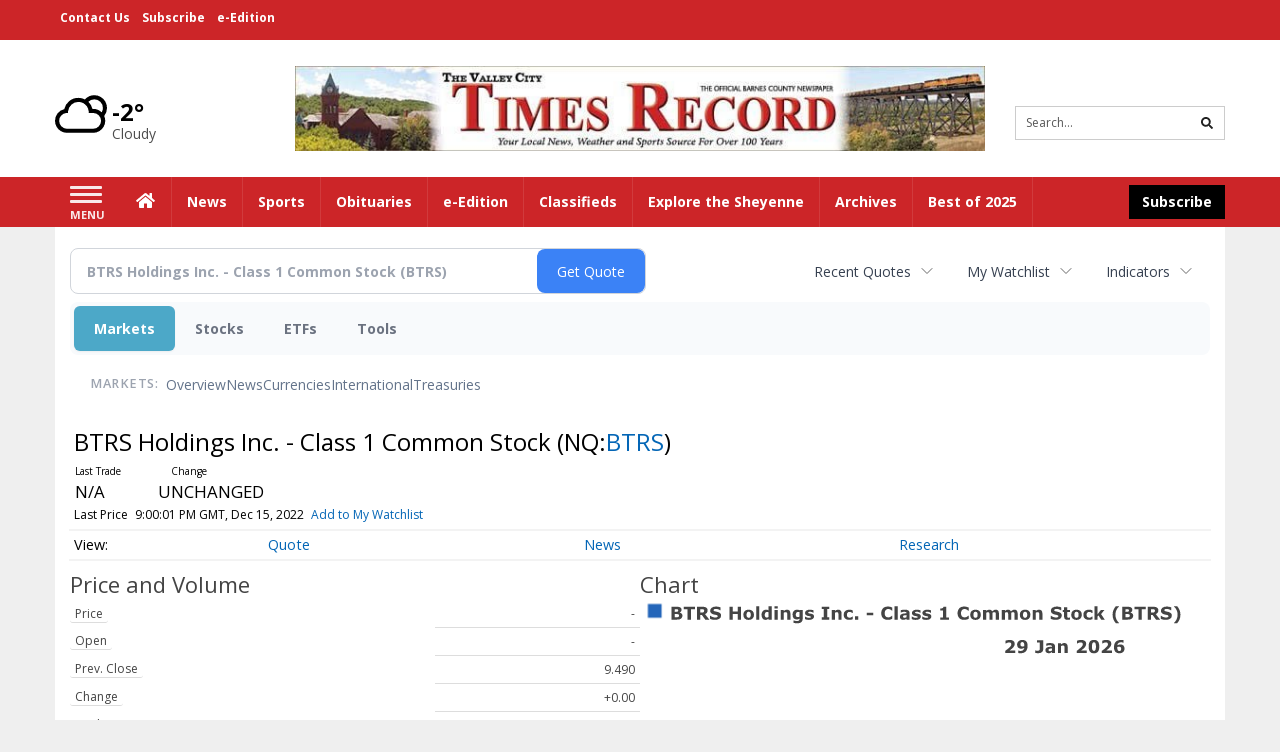

--- FILE ---
content_type: text/html; charset=utf-8
request_url: https://www.google.com/recaptcha/enterprise/anchor?ar=1&k=6LdF3BEhAAAAAEQUmLciJe0QwaHESwQFc2vwCWqh&co=aHR0cDovL2J1c2luZXNzLnRpbWVzLW9ubGluZS5jb206ODA.&hl=en&v=N67nZn4AqZkNcbeMu4prBgzg&size=invisible&anchor-ms=20000&execute-ms=30000&cb=yrgosdxw2grc
body_size: 48766
content:
<!DOCTYPE HTML><html dir="ltr" lang="en"><head><meta http-equiv="Content-Type" content="text/html; charset=UTF-8">
<meta http-equiv="X-UA-Compatible" content="IE=edge">
<title>reCAPTCHA</title>
<style type="text/css">
/* cyrillic-ext */
@font-face {
  font-family: 'Roboto';
  font-style: normal;
  font-weight: 400;
  font-stretch: 100%;
  src: url(//fonts.gstatic.com/s/roboto/v48/KFO7CnqEu92Fr1ME7kSn66aGLdTylUAMa3GUBHMdazTgWw.woff2) format('woff2');
  unicode-range: U+0460-052F, U+1C80-1C8A, U+20B4, U+2DE0-2DFF, U+A640-A69F, U+FE2E-FE2F;
}
/* cyrillic */
@font-face {
  font-family: 'Roboto';
  font-style: normal;
  font-weight: 400;
  font-stretch: 100%;
  src: url(//fonts.gstatic.com/s/roboto/v48/KFO7CnqEu92Fr1ME7kSn66aGLdTylUAMa3iUBHMdazTgWw.woff2) format('woff2');
  unicode-range: U+0301, U+0400-045F, U+0490-0491, U+04B0-04B1, U+2116;
}
/* greek-ext */
@font-face {
  font-family: 'Roboto';
  font-style: normal;
  font-weight: 400;
  font-stretch: 100%;
  src: url(//fonts.gstatic.com/s/roboto/v48/KFO7CnqEu92Fr1ME7kSn66aGLdTylUAMa3CUBHMdazTgWw.woff2) format('woff2');
  unicode-range: U+1F00-1FFF;
}
/* greek */
@font-face {
  font-family: 'Roboto';
  font-style: normal;
  font-weight: 400;
  font-stretch: 100%;
  src: url(//fonts.gstatic.com/s/roboto/v48/KFO7CnqEu92Fr1ME7kSn66aGLdTylUAMa3-UBHMdazTgWw.woff2) format('woff2');
  unicode-range: U+0370-0377, U+037A-037F, U+0384-038A, U+038C, U+038E-03A1, U+03A3-03FF;
}
/* math */
@font-face {
  font-family: 'Roboto';
  font-style: normal;
  font-weight: 400;
  font-stretch: 100%;
  src: url(//fonts.gstatic.com/s/roboto/v48/KFO7CnqEu92Fr1ME7kSn66aGLdTylUAMawCUBHMdazTgWw.woff2) format('woff2');
  unicode-range: U+0302-0303, U+0305, U+0307-0308, U+0310, U+0312, U+0315, U+031A, U+0326-0327, U+032C, U+032F-0330, U+0332-0333, U+0338, U+033A, U+0346, U+034D, U+0391-03A1, U+03A3-03A9, U+03B1-03C9, U+03D1, U+03D5-03D6, U+03F0-03F1, U+03F4-03F5, U+2016-2017, U+2034-2038, U+203C, U+2040, U+2043, U+2047, U+2050, U+2057, U+205F, U+2070-2071, U+2074-208E, U+2090-209C, U+20D0-20DC, U+20E1, U+20E5-20EF, U+2100-2112, U+2114-2115, U+2117-2121, U+2123-214F, U+2190, U+2192, U+2194-21AE, U+21B0-21E5, U+21F1-21F2, U+21F4-2211, U+2213-2214, U+2216-22FF, U+2308-230B, U+2310, U+2319, U+231C-2321, U+2336-237A, U+237C, U+2395, U+239B-23B7, U+23D0, U+23DC-23E1, U+2474-2475, U+25AF, U+25B3, U+25B7, U+25BD, U+25C1, U+25CA, U+25CC, U+25FB, U+266D-266F, U+27C0-27FF, U+2900-2AFF, U+2B0E-2B11, U+2B30-2B4C, U+2BFE, U+3030, U+FF5B, U+FF5D, U+1D400-1D7FF, U+1EE00-1EEFF;
}
/* symbols */
@font-face {
  font-family: 'Roboto';
  font-style: normal;
  font-weight: 400;
  font-stretch: 100%;
  src: url(//fonts.gstatic.com/s/roboto/v48/KFO7CnqEu92Fr1ME7kSn66aGLdTylUAMaxKUBHMdazTgWw.woff2) format('woff2');
  unicode-range: U+0001-000C, U+000E-001F, U+007F-009F, U+20DD-20E0, U+20E2-20E4, U+2150-218F, U+2190, U+2192, U+2194-2199, U+21AF, U+21E6-21F0, U+21F3, U+2218-2219, U+2299, U+22C4-22C6, U+2300-243F, U+2440-244A, U+2460-24FF, U+25A0-27BF, U+2800-28FF, U+2921-2922, U+2981, U+29BF, U+29EB, U+2B00-2BFF, U+4DC0-4DFF, U+FFF9-FFFB, U+10140-1018E, U+10190-1019C, U+101A0, U+101D0-101FD, U+102E0-102FB, U+10E60-10E7E, U+1D2C0-1D2D3, U+1D2E0-1D37F, U+1F000-1F0FF, U+1F100-1F1AD, U+1F1E6-1F1FF, U+1F30D-1F30F, U+1F315, U+1F31C, U+1F31E, U+1F320-1F32C, U+1F336, U+1F378, U+1F37D, U+1F382, U+1F393-1F39F, U+1F3A7-1F3A8, U+1F3AC-1F3AF, U+1F3C2, U+1F3C4-1F3C6, U+1F3CA-1F3CE, U+1F3D4-1F3E0, U+1F3ED, U+1F3F1-1F3F3, U+1F3F5-1F3F7, U+1F408, U+1F415, U+1F41F, U+1F426, U+1F43F, U+1F441-1F442, U+1F444, U+1F446-1F449, U+1F44C-1F44E, U+1F453, U+1F46A, U+1F47D, U+1F4A3, U+1F4B0, U+1F4B3, U+1F4B9, U+1F4BB, U+1F4BF, U+1F4C8-1F4CB, U+1F4D6, U+1F4DA, U+1F4DF, U+1F4E3-1F4E6, U+1F4EA-1F4ED, U+1F4F7, U+1F4F9-1F4FB, U+1F4FD-1F4FE, U+1F503, U+1F507-1F50B, U+1F50D, U+1F512-1F513, U+1F53E-1F54A, U+1F54F-1F5FA, U+1F610, U+1F650-1F67F, U+1F687, U+1F68D, U+1F691, U+1F694, U+1F698, U+1F6AD, U+1F6B2, U+1F6B9-1F6BA, U+1F6BC, U+1F6C6-1F6CF, U+1F6D3-1F6D7, U+1F6E0-1F6EA, U+1F6F0-1F6F3, U+1F6F7-1F6FC, U+1F700-1F7FF, U+1F800-1F80B, U+1F810-1F847, U+1F850-1F859, U+1F860-1F887, U+1F890-1F8AD, U+1F8B0-1F8BB, U+1F8C0-1F8C1, U+1F900-1F90B, U+1F93B, U+1F946, U+1F984, U+1F996, U+1F9E9, U+1FA00-1FA6F, U+1FA70-1FA7C, U+1FA80-1FA89, U+1FA8F-1FAC6, U+1FACE-1FADC, U+1FADF-1FAE9, U+1FAF0-1FAF8, U+1FB00-1FBFF;
}
/* vietnamese */
@font-face {
  font-family: 'Roboto';
  font-style: normal;
  font-weight: 400;
  font-stretch: 100%;
  src: url(//fonts.gstatic.com/s/roboto/v48/KFO7CnqEu92Fr1ME7kSn66aGLdTylUAMa3OUBHMdazTgWw.woff2) format('woff2');
  unicode-range: U+0102-0103, U+0110-0111, U+0128-0129, U+0168-0169, U+01A0-01A1, U+01AF-01B0, U+0300-0301, U+0303-0304, U+0308-0309, U+0323, U+0329, U+1EA0-1EF9, U+20AB;
}
/* latin-ext */
@font-face {
  font-family: 'Roboto';
  font-style: normal;
  font-weight: 400;
  font-stretch: 100%;
  src: url(//fonts.gstatic.com/s/roboto/v48/KFO7CnqEu92Fr1ME7kSn66aGLdTylUAMa3KUBHMdazTgWw.woff2) format('woff2');
  unicode-range: U+0100-02BA, U+02BD-02C5, U+02C7-02CC, U+02CE-02D7, U+02DD-02FF, U+0304, U+0308, U+0329, U+1D00-1DBF, U+1E00-1E9F, U+1EF2-1EFF, U+2020, U+20A0-20AB, U+20AD-20C0, U+2113, U+2C60-2C7F, U+A720-A7FF;
}
/* latin */
@font-face {
  font-family: 'Roboto';
  font-style: normal;
  font-weight: 400;
  font-stretch: 100%;
  src: url(//fonts.gstatic.com/s/roboto/v48/KFO7CnqEu92Fr1ME7kSn66aGLdTylUAMa3yUBHMdazQ.woff2) format('woff2');
  unicode-range: U+0000-00FF, U+0131, U+0152-0153, U+02BB-02BC, U+02C6, U+02DA, U+02DC, U+0304, U+0308, U+0329, U+2000-206F, U+20AC, U+2122, U+2191, U+2193, U+2212, U+2215, U+FEFF, U+FFFD;
}
/* cyrillic-ext */
@font-face {
  font-family: 'Roboto';
  font-style: normal;
  font-weight: 500;
  font-stretch: 100%;
  src: url(//fonts.gstatic.com/s/roboto/v48/KFO7CnqEu92Fr1ME7kSn66aGLdTylUAMa3GUBHMdazTgWw.woff2) format('woff2');
  unicode-range: U+0460-052F, U+1C80-1C8A, U+20B4, U+2DE0-2DFF, U+A640-A69F, U+FE2E-FE2F;
}
/* cyrillic */
@font-face {
  font-family: 'Roboto';
  font-style: normal;
  font-weight: 500;
  font-stretch: 100%;
  src: url(//fonts.gstatic.com/s/roboto/v48/KFO7CnqEu92Fr1ME7kSn66aGLdTylUAMa3iUBHMdazTgWw.woff2) format('woff2');
  unicode-range: U+0301, U+0400-045F, U+0490-0491, U+04B0-04B1, U+2116;
}
/* greek-ext */
@font-face {
  font-family: 'Roboto';
  font-style: normal;
  font-weight: 500;
  font-stretch: 100%;
  src: url(//fonts.gstatic.com/s/roboto/v48/KFO7CnqEu92Fr1ME7kSn66aGLdTylUAMa3CUBHMdazTgWw.woff2) format('woff2');
  unicode-range: U+1F00-1FFF;
}
/* greek */
@font-face {
  font-family: 'Roboto';
  font-style: normal;
  font-weight: 500;
  font-stretch: 100%;
  src: url(//fonts.gstatic.com/s/roboto/v48/KFO7CnqEu92Fr1ME7kSn66aGLdTylUAMa3-UBHMdazTgWw.woff2) format('woff2');
  unicode-range: U+0370-0377, U+037A-037F, U+0384-038A, U+038C, U+038E-03A1, U+03A3-03FF;
}
/* math */
@font-face {
  font-family: 'Roboto';
  font-style: normal;
  font-weight: 500;
  font-stretch: 100%;
  src: url(//fonts.gstatic.com/s/roboto/v48/KFO7CnqEu92Fr1ME7kSn66aGLdTylUAMawCUBHMdazTgWw.woff2) format('woff2');
  unicode-range: U+0302-0303, U+0305, U+0307-0308, U+0310, U+0312, U+0315, U+031A, U+0326-0327, U+032C, U+032F-0330, U+0332-0333, U+0338, U+033A, U+0346, U+034D, U+0391-03A1, U+03A3-03A9, U+03B1-03C9, U+03D1, U+03D5-03D6, U+03F0-03F1, U+03F4-03F5, U+2016-2017, U+2034-2038, U+203C, U+2040, U+2043, U+2047, U+2050, U+2057, U+205F, U+2070-2071, U+2074-208E, U+2090-209C, U+20D0-20DC, U+20E1, U+20E5-20EF, U+2100-2112, U+2114-2115, U+2117-2121, U+2123-214F, U+2190, U+2192, U+2194-21AE, U+21B0-21E5, U+21F1-21F2, U+21F4-2211, U+2213-2214, U+2216-22FF, U+2308-230B, U+2310, U+2319, U+231C-2321, U+2336-237A, U+237C, U+2395, U+239B-23B7, U+23D0, U+23DC-23E1, U+2474-2475, U+25AF, U+25B3, U+25B7, U+25BD, U+25C1, U+25CA, U+25CC, U+25FB, U+266D-266F, U+27C0-27FF, U+2900-2AFF, U+2B0E-2B11, U+2B30-2B4C, U+2BFE, U+3030, U+FF5B, U+FF5D, U+1D400-1D7FF, U+1EE00-1EEFF;
}
/* symbols */
@font-face {
  font-family: 'Roboto';
  font-style: normal;
  font-weight: 500;
  font-stretch: 100%;
  src: url(//fonts.gstatic.com/s/roboto/v48/KFO7CnqEu92Fr1ME7kSn66aGLdTylUAMaxKUBHMdazTgWw.woff2) format('woff2');
  unicode-range: U+0001-000C, U+000E-001F, U+007F-009F, U+20DD-20E0, U+20E2-20E4, U+2150-218F, U+2190, U+2192, U+2194-2199, U+21AF, U+21E6-21F0, U+21F3, U+2218-2219, U+2299, U+22C4-22C6, U+2300-243F, U+2440-244A, U+2460-24FF, U+25A0-27BF, U+2800-28FF, U+2921-2922, U+2981, U+29BF, U+29EB, U+2B00-2BFF, U+4DC0-4DFF, U+FFF9-FFFB, U+10140-1018E, U+10190-1019C, U+101A0, U+101D0-101FD, U+102E0-102FB, U+10E60-10E7E, U+1D2C0-1D2D3, U+1D2E0-1D37F, U+1F000-1F0FF, U+1F100-1F1AD, U+1F1E6-1F1FF, U+1F30D-1F30F, U+1F315, U+1F31C, U+1F31E, U+1F320-1F32C, U+1F336, U+1F378, U+1F37D, U+1F382, U+1F393-1F39F, U+1F3A7-1F3A8, U+1F3AC-1F3AF, U+1F3C2, U+1F3C4-1F3C6, U+1F3CA-1F3CE, U+1F3D4-1F3E0, U+1F3ED, U+1F3F1-1F3F3, U+1F3F5-1F3F7, U+1F408, U+1F415, U+1F41F, U+1F426, U+1F43F, U+1F441-1F442, U+1F444, U+1F446-1F449, U+1F44C-1F44E, U+1F453, U+1F46A, U+1F47D, U+1F4A3, U+1F4B0, U+1F4B3, U+1F4B9, U+1F4BB, U+1F4BF, U+1F4C8-1F4CB, U+1F4D6, U+1F4DA, U+1F4DF, U+1F4E3-1F4E6, U+1F4EA-1F4ED, U+1F4F7, U+1F4F9-1F4FB, U+1F4FD-1F4FE, U+1F503, U+1F507-1F50B, U+1F50D, U+1F512-1F513, U+1F53E-1F54A, U+1F54F-1F5FA, U+1F610, U+1F650-1F67F, U+1F687, U+1F68D, U+1F691, U+1F694, U+1F698, U+1F6AD, U+1F6B2, U+1F6B9-1F6BA, U+1F6BC, U+1F6C6-1F6CF, U+1F6D3-1F6D7, U+1F6E0-1F6EA, U+1F6F0-1F6F3, U+1F6F7-1F6FC, U+1F700-1F7FF, U+1F800-1F80B, U+1F810-1F847, U+1F850-1F859, U+1F860-1F887, U+1F890-1F8AD, U+1F8B0-1F8BB, U+1F8C0-1F8C1, U+1F900-1F90B, U+1F93B, U+1F946, U+1F984, U+1F996, U+1F9E9, U+1FA00-1FA6F, U+1FA70-1FA7C, U+1FA80-1FA89, U+1FA8F-1FAC6, U+1FACE-1FADC, U+1FADF-1FAE9, U+1FAF0-1FAF8, U+1FB00-1FBFF;
}
/* vietnamese */
@font-face {
  font-family: 'Roboto';
  font-style: normal;
  font-weight: 500;
  font-stretch: 100%;
  src: url(//fonts.gstatic.com/s/roboto/v48/KFO7CnqEu92Fr1ME7kSn66aGLdTylUAMa3OUBHMdazTgWw.woff2) format('woff2');
  unicode-range: U+0102-0103, U+0110-0111, U+0128-0129, U+0168-0169, U+01A0-01A1, U+01AF-01B0, U+0300-0301, U+0303-0304, U+0308-0309, U+0323, U+0329, U+1EA0-1EF9, U+20AB;
}
/* latin-ext */
@font-face {
  font-family: 'Roboto';
  font-style: normal;
  font-weight: 500;
  font-stretch: 100%;
  src: url(//fonts.gstatic.com/s/roboto/v48/KFO7CnqEu92Fr1ME7kSn66aGLdTylUAMa3KUBHMdazTgWw.woff2) format('woff2');
  unicode-range: U+0100-02BA, U+02BD-02C5, U+02C7-02CC, U+02CE-02D7, U+02DD-02FF, U+0304, U+0308, U+0329, U+1D00-1DBF, U+1E00-1E9F, U+1EF2-1EFF, U+2020, U+20A0-20AB, U+20AD-20C0, U+2113, U+2C60-2C7F, U+A720-A7FF;
}
/* latin */
@font-face {
  font-family: 'Roboto';
  font-style: normal;
  font-weight: 500;
  font-stretch: 100%;
  src: url(//fonts.gstatic.com/s/roboto/v48/KFO7CnqEu92Fr1ME7kSn66aGLdTylUAMa3yUBHMdazQ.woff2) format('woff2');
  unicode-range: U+0000-00FF, U+0131, U+0152-0153, U+02BB-02BC, U+02C6, U+02DA, U+02DC, U+0304, U+0308, U+0329, U+2000-206F, U+20AC, U+2122, U+2191, U+2193, U+2212, U+2215, U+FEFF, U+FFFD;
}
/* cyrillic-ext */
@font-face {
  font-family: 'Roboto';
  font-style: normal;
  font-weight: 900;
  font-stretch: 100%;
  src: url(//fonts.gstatic.com/s/roboto/v48/KFO7CnqEu92Fr1ME7kSn66aGLdTylUAMa3GUBHMdazTgWw.woff2) format('woff2');
  unicode-range: U+0460-052F, U+1C80-1C8A, U+20B4, U+2DE0-2DFF, U+A640-A69F, U+FE2E-FE2F;
}
/* cyrillic */
@font-face {
  font-family: 'Roboto';
  font-style: normal;
  font-weight: 900;
  font-stretch: 100%;
  src: url(//fonts.gstatic.com/s/roboto/v48/KFO7CnqEu92Fr1ME7kSn66aGLdTylUAMa3iUBHMdazTgWw.woff2) format('woff2');
  unicode-range: U+0301, U+0400-045F, U+0490-0491, U+04B0-04B1, U+2116;
}
/* greek-ext */
@font-face {
  font-family: 'Roboto';
  font-style: normal;
  font-weight: 900;
  font-stretch: 100%;
  src: url(//fonts.gstatic.com/s/roboto/v48/KFO7CnqEu92Fr1ME7kSn66aGLdTylUAMa3CUBHMdazTgWw.woff2) format('woff2');
  unicode-range: U+1F00-1FFF;
}
/* greek */
@font-face {
  font-family: 'Roboto';
  font-style: normal;
  font-weight: 900;
  font-stretch: 100%;
  src: url(//fonts.gstatic.com/s/roboto/v48/KFO7CnqEu92Fr1ME7kSn66aGLdTylUAMa3-UBHMdazTgWw.woff2) format('woff2');
  unicode-range: U+0370-0377, U+037A-037F, U+0384-038A, U+038C, U+038E-03A1, U+03A3-03FF;
}
/* math */
@font-face {
  font-family: 'Roboto';
  font-style: normal;
  font-weight: 900;
  font-stretch: 100%;
  src: url(//fonts.gstatic.com/s/roboto/v48/KFO7CnqEu92Fr1ME7kSn66aGLdTylUAMawCUBHMdazTgWw.woff2) format('woff2');
  unicode-range: U+0302-0303, U+0305, U+0307-0308, U+0310, U+0312, U+0315, U+031A, U+0326-0327, U+032C, U+032F-0330, U+0332-0333, U+0338, U+033A, U+0346, U+034D, U+0391-03A1, U+03A3-03A9, U+03B1-03C9, U+03D1, U+03D5-03D6, U+03F0-03F1, U+03F4-03F5, U+2016-2017, U+2034-2038, U+203C, U+2040, U+2043, U+2047, U+2050, U+2057, U+205F, U+2070-2071, U+2074-208E, U+2090-209C, U+20D0-20DC, U+20E1, U+20E5-20EF, U+2100-2112, U+2114-2115, U+2117-2121, U+2123-214F, U+2190, U+2192, U+2194-21AE, U+21B0-21E5, U+21F1-21F2, U+21F4-2211, U+2213-2214, U+2216-22FF, U+2308-230B, U+2310, U+2319, U+231C-2321, U+2336-237A, U+237C, U+2395, U+239B-23B7, U+23D0, U+23DC-23E1, U+2474-2475, U+25AF, U+25B3, U+25B7, U+25BD, U+25C1, U+25CA, U+25CC, U+25FB, U+266D-266F, U+27C0-27FF, U+2900-2AFF, U+2B0E-2B11, U+2B30-2B4C, U+2BFE, U+3030, U+FF5B, U+FF5D, U+1D400-1D7FF, U+1EE00-1EEFF;
}
/* symbols */
@font-face {
  font-family: 'Roboto';
  font-style: normal;
  font-weight: 900;
  font-stretch: 100%;
  src: url(//fonts.gstatic.com/s/roboto/v48/KFO7CnqEu92Fr1ME7kSn66aGLdTylUAMaxKUBHMdazTgWw.woff2) format('woff2');
  unicode-range: U+0001-000C, U+000E-001F, U+007F-009F, U+20DD-20E0, U+20E2-20E4, U+2150-218F, U+2190, U+2192, U+2194-2199, U+21AF, U+21E6-21F0, U+21F3, U+2218-2219, U+2299, U+22C4-22C6, U+2300-243F, U+2440-244A, U+2460-24FF, U+25A0-27BF, U+2800-28FF, U+2921-2922, U+2981, U+29BF, U+29EB, U+2B00-2BFF, U+4DC0-4DFF, U+FFF9-FFFB, U+10140-1018E, U+10190-1019C, U+101A0, U+101D0-101FD, U+102E0-102FB, U+10E60-10E7E, U+1D2C0-1D2D3, U+1D2E0-1D37F, U+1F000-1F0FF, U+1F100-1F1AD, U+1F1E6-1F1FF, U+1F30D-1F30F, U+1F315, U+1F31C, U+1F31E, U+1F320-1F32C, U+1F336, U+1F378, U+1F37D, U+1F382, U+1F393-1F39F, U+1F3A7-1F3A8, U+1F3AC-1F3AF, U+1F3C2, U+1F3C4-1F3C6, U+1F3CA-1F3CE, U+1F3D4-1F3E0, U+1F3ED, U+1F3F1-1F3F3, U+1F3F5-1F3F7, U+1F408, U+1F415, U+1F41F, U+1F426, U+1F43F, U+1F441-1F442, U+1F444, U+1F446-1F449, U+1F44C-1F44E, U+1F453, U+1F46A, U+1F47D, U+1F4A3, U+1F4B0, U+1F4B3, U+1F4B9, U+1F4BB, U+1F4BF, U+1F4C8-1F4CB, U+1F4D6, U+1F4DA, U+1F4DF, U+1F4E3-1F4E6, U+1F4EA-1F4ED, U+1F4F7, U+1F4F9-1F4FB, U+1F4FD-1F4FE, U+1F503, U+1F507-1F50B, U+1F50D, U+1F512-1F513, U+1F53E-1F54A, U+1F54F-1F5FA, U+1F610, U+1F650-1F67F, U+1F687, U+1F68D, U+1F691, U+1F694, U+1F698, U+1F6AD, U+1F6B2, U+1F6B9-1F6BA, U+1F6BC, U+1F6C6-1F6CF, U+1F6D3-1F6D7, U+1F6E0-1F6EA, U+1F6F0-1F6F3, U+1F6F7-1F6FC, U+1F700-1F7FF, U+1F800-1F80B, U+1F810-1F847, U+1F850-1F859, U+1F860-1F887, U+1F890-1F8AD, U+1F8B0-1F8BB, U+1F8C0-1F8C1, U+1F900-1F90B, U+1F93B, U+1F946, U+1F984, U+1F996, U+1F9E9, U+1FA00-1FA6F, U+1FA70-1FA7C, U+1FA80-1FA89, U+1FA8F-1FAC6, U+1FACE-1FADC, U+1FADF-1FAE9, U+1FAF0-1FAF8, U+1FB00-1FBFF;
}
/* vietnamese */
@font-face {
  font-family: 'Roboto';
  font-style: normal;
  font-weight: 900;
  font-stretch: 100%;
  src: url(//fonts.gstatic.com/s/roboto/v48/KFO7CnqEu92Fr1ME7kSn66aGLdTylUAMa3OUBHMdazTgWw.woff2) format('woff2');
  unicode-range: U+0102-0103, U+0110-0111, U+0128-0129, U+0168-0169, U+01A0-01A1, U+01AF-01B0, U+0300-0301, U+0303-0304, U+0308-0309, U+0323, U+0329, U+1EA0-1EF9, U+20AB;
}
/* latin-ext */
@font-face {
  font-family: 'Roboto';
  font-style: normal;
  font-weight: 900;
  font-stretch: 100%;
  src: url(//fonts.gstatic.com/s/roboto/v48/KFO7CnqEu92Fr1ME7kSn66aGLdTylUAMa3KUBHMdazTgWw.woff2) format('woff2');
  unicode-range: U+0100-02BA, U+02BD-02C5, U+02C7-02CC, U+02CE-02D7, U+02DD-02FF, U+0304, U+0308, U+0329, U+1D00-1DBF, U+1E00-1E9F, U+1EF2-1EFF, U+2020, U+20A0-20AB, U+20AD-20C0, U+2113, U+2C60-2C7F, U+A720-A7FF;
}
/* latin */
@font-face {
  font-family: 'Roboto';
  font-style: normal;
  font-weight: 900;
  font-stretch: 100%;
  src: url(//fonts.gstatic.com/s/roboto/v48/KFO7CnqEu92Fr1ME7kSn66aGLdTylUAMa3yUBHMdazQ.woff2) format('woff2');
  unicode-range: U+0000-00FF, U+0131, U+0152-0153, U+02BB-02BC, U+02C6, U+02DA, U+02DC, U+0304, U+0308, U+0329, U+2000-206F, U+20AC, U+2122, U+2191, U+2193, U+2212, U+2215, U+FEFF, U+FFFD;
}

</style>
<link rel="stylesheet" type="text/css" href="https://www.gstatic.com/recaptcha/releases/N67nZn4AqZkNcbeMu4prBgzg/styles__ltr.css">
<script nonce="1t0YaPaYRiWXKtNylow9LA" type="text/javascript">window['__recaptcha_api'] = 'https://www.google.com/recaptcha/enterprise/';</script>
<script type="text/javascript" src="https://www.gstatic.com/recaptcha/releases/N67nZn4AqZkNcbeMu4prBgzg/recaptcha__en.js" nonce="1t0YaPaYRiWXKtNylow9LA">
      
    </script></head>
<body><div id="rc-anchor-alert" class="rc-anchor-alert"></div>
<input type="hidden" id="recaptcha-token" value="[base64]">
<script type="text/javascript" nonce="1t0YaPaYRiWXKtNylow9LA">
      recaptcha.anchor.Main.init("[\x22ainput\x22,[\x22bgdata\x22,\x22\x22,\[base64]/[base64]/[base64]/bmV3IHJbeF0oY1swXSk6RT09Mj9uZXcgclt4XShjWzBdLGNbMV0pOkU9PTM/bmV3IHJbeF0oY1swXSxjWzFdLGNbMl0pOkU9PTQ/[base64]/[base64]/[base64]/[base64]/[base64]/[base64]/[base64]/[base64]\x22,\[base64]\\u003d\x22,\[base64]/DiMOHwr/DszLDo8K/wrx3EBXDuR9xwoF4CMOmw6s4wo95PWnDtsOFAsOXwrBTbQwlw5bCpsODGxDCksOJw7/DnVjDgMKAGHExwrNWw4khVsOUwqJ/[base64]/CvTgvwqrCnTHCjMKdw5HDtcOGGMOkw6zDtsKqQSYqMcKDw5zDp01Nw7XDvE3DpcK/NFDDjlNTWUM2w5vCu3DCnsKnwpDDmVpvwoEAw5VpwqcFcl/DgDrDq8KMw4/[base64]/[base64]/CocOwwptcTMKmwrIEQ8KawpZPwrzCrglOAMKuw7zCoMOCw5h1wp/Dg0XDvFE6BygpUHPDrsKOw7VDXhMCw4zCisKww5TCjF3CnMOyRGUUwo3DnyU8AsKawq7Dk8O9WcOAGsONw5vDsXpkHUrDlQPDt8O9wpDDr3fCqsOQGDnCmsKow4EnRETCq0XDgi/DmRDChgEkw7XDo2VrdSkbV8KifiwpbxDCuMK0bVMkZcOpN8OLwqsyw5hJdMKgNHIqwqPCmMKHCj3DtsK5BMK2w4l9wpsXSHgJwofDqCPDii1cw4BDw4QWAMOKwrRZQzjCmMK8THc2w5zDrcKcw5TCk8OYwpzDgmPDqAzCknrDj1HDpsOrd2/CqlAcI8Kpw6d2w6zCuhTDo8OADk7DjV/Di8OZcsOIEcKYwq3Cm0AQwrxkwqs1VcKcwotjwobDiV3DsMKdKUDCnSsMQ8OzPHTDsjo5P3VEHcKbwo3Ci8OPw6ZUNHHCp8KuYhFpwqkGEVnDh1vCo8KqbcKIaMOERMKZw5nCszTDiArCpcK/wrlxw6BMDMKLwrjChCrDqnPDlEvDjk7DknTCtn7DuH4HUHfDoT0jQURdLcKBRjvDl8O5wojDucKQwrBUw4c+w5LDqE3CoThvN8KBEghvKAHCsMKgLjfDssKKwqvDujUEEnXCrcOqwo5iTMOYwoYfwrw9PMOzaRUjK8O/[base64]/[base64]/EFfCoU1QwookUjHCjzTCjcKSwqMyw7ZdLMKbMsK7esOBSsOFw6LDhcOvw7/Cv0okw7ULAGZOSicSI8KQacK6A8K8cMOuVDkrwoMYwrLCisKLMcOyVMOxwrF8RsOWwpcrw63ChMOkwpVww58/woPDryIlZgPDh8OwecKewobDksK6G8KDUsOHBUfDqcKYw5XCgDtrwqbDkcKfDcObw4k6DsOcw4HCmgl+BXM4woIEHE7DtVtGw7zCpsKfwrIEwq3DrcOkwrzCncK3FGXCqmjCnwDDgsKBw59CdMKSQ8KtwrR7Ey/Cn0/Cq3wwwrJxCiTCl8KKw53DqVQLIThZwrIawohAwqtcOw3DhE7Dm1lJwqYnw68Lw6ciw6bCtV/CgcK0w6bCoMO2bSYhwozDhR7DiMKcwp7CgDjCvXtxeztIw4vCt0zDghRJccKvOcKtwrBqNsOgw6DCi8KZGcOvBVJRFw47S8KHM8KnwoRTDmnClcOZwogqCQIEw60vUgXCt23Dky4Kw4jDm8K9PyvCknwoXcOuGMKPw5zDmigYw49Qw7DCjhp/K8OPwr/[base64]/CuMOOwq7DucO+E8OfwqXDhivCqsKGw6ArRMKzeEpkwqjDicO7w6/CmF/CnWd2wqbDvEE7wqVCwrvCjsK9LFDCgcKYw7lcwrXDmFgLdzzCrEHDj8KCw7TCo8K3NsK1w6ldGsOew4LClsOySDPDtVfClUp3wo/[base64]/DtcKiVGx9w612IcKVwrx9w4snwrrDnSjDgmnCicK8w6LCocKFwqLDmQfCqsKrw6nDrMK3TMOmCXAdNFRMNUDDkXIMw43CmlbCpsOiUQkAVsKMTwTDoTzDiWbDqMO4E8KJajvDicKxax7CscOcIcOJUkfCqwfDhQzDsRtpfMKgwollw6fCg8K/w4/[base64]/DpcKGw6fDlWgaHcK2C3xcCC7Co8OVwrEkw73CtMKLfXLCuzZGIMOzw7lHw4cywqh5w5LDoMKZdgvCtcKNwpzCi2fClMKKbMOuwolOw7bDkHvCq8OLE8KYSnZ2EcKGwrnDm09IYcKFZMOIw7t0bMOcHzwkG8ObOcOCw6/[base64]/[base64]/DjTJowrHCosK/D8KIwo7CsMO+MDsXw5tBwp0WVcObO8KyMBgHKcO9bHwsw7FcD8Kgw6DCrlELEsKXOcOQc8OLwq8VwoIQw5bDnsKow7/DuyAHHDbCqcKRwpp1w5lqPw/DqjHDl8OJBD7DrcK0wpHCgMKcwq3Dnwg3A2IVwpMEwqrDlsKnw5YpGsKawqbDuC1NwpHCi2PDvhHDg8KFw7Ryw6ojWDcrw6w1R8KKw4MySUPCgi/CnFF+w4thwolYFFDCpg3Do8KQwrtQLMOYwrfCqcOnbgUMw4ZnZRo8w5Q3DMKCw6d+wp9qwq0KZcKHMcKNwqVgVSVWCmrDsyNvLHDDuMK1JcKCFMOrJ8KdIW44w44/bzzChlDDkcOjwq3DjMORw6x5EnvCrcO4EnzCjA5eBHBuFMK/DcKsYMK5w77CrxjDuMKEw4TCp2hAMiQPwr7DqsK6A8OfXcKWw7wXwofCp8KLV8Knwp18wozChjoyGAJbw6/DrnQFPsOqw4UIw4/DqsOGRgtPLsKWMXfCimjDssKwMMKmOxzCocOOwr7Di0TCs8K8bUUZw7R2czjClWAZwoF/JcKVwrFfB8OdewzCi3hkwooqw6bDpzhtwoxyPsOeEHnCnw3Cv1JxPAh8wp5qw47Cj14nwoxlw6E7QyfCkMKPGsOdwqrDjUgkellfAhnDucOjw4/DicKew4l3RsKiZEEjw4nDvylzwprDn8KfEnTDvMOqwoIHK07Cqh1Tw5crwp7Dh3k+VsO8Vkx3w5c/C8KGwo8rwoNCB8OjcMOyw41mDRLDomDCtsKUGcOcF8KQAsKcw5TCksKuwq8+w4XCrR4Iw7DDlDjCt2ZLw5YfNsKTIS3Cg8O9wpLDt8KsfMKTWMONMm1vwrVtwrw4UMOEw4PClTbDqXl4bcKICsK/w7XCvsKMwqbCtcORwrzCscKaVsOVPQcYBMKSIk/[base64]/[base64]/w4zDucOCw57DmMKHwoTCnCvCrzvCiMOjwpfDgsOcw5vCoHXDqMKLMMOcbj7DrcKpwp7DqsOPwqzDnMOYwrBUMMKowokkRVMxw7dzwog9VsK9wovDrRzDl8Knw6DCgMKICF5LwoY8wrHCqsKewqQyF8KOMF/Dr8Obw6bCqsOCwoTCli3Dmx3Ci8OQw5DDj8OEwoUFw7VPMMOOwqk2woxUdsKHwoAKeMK6w49cLsK8wql8w4BEwpbCiwjDljbCpHfClcOxK8KGw6V0wqjDv8OUBcOdIhAiDcKRcUttI8OKIMOLUcOXM8OfwoTDqm/DncOUw5nChi3DvghfdmHCiysaw69Xw6A5w4fCoQDDrzXDnMK0F8Kuwohqwr/DvMKZw63DukJqa8K0e8KDwq/CusOZDU51AXXCgGxKwrHDgmlOw5jCiUzCtFdOwoApJU7DiMOEw4EiwqXDnhdnGMK2G8KKHsOnYgNCTMK0fsOew6pSVhzDrXnCr8KZSVkaOB1mwr0ZK8K8w6Vkw5zCoS1ew7bCkCLCv8OUw6XCuF7DlB/DtUQiw4HCsmgkdcOVJgDCkz3DsMKMwoI7DTNcw6A5HsOiesK+LGIxFRjCs3rCh8KmJ8OhLsOfAHLCjsK+QsOdYkbCrC7CmsKJF8OYwpLDlhUyeSA3wqDDscKlw63DqMOXw7vDgcKaZzhkw5/CvnXDrMOvwrU2THLCvMOSby1/wq3DpsKSw64fw5TCrh0ow68Mwo0uS03Dlhogw5LDmMO8DcKpwpdnAwxuYCLDsMKFT3rCn8OxAnwBwr/CoVxIw4vDiMOud8ONw4PCicORV3sKIMO2w7gXYcOFdHc8OcOkw5LCksOCw6fCg8K7KsOYwrwOEcKwwrfCsxrDtcOUS0XDozg/wot/w6zCssOBwq5eeWbDqcO3BhxsHkJ5woDDqmhsw73Cj8KBSMONO2Jxw4I2RcK7wrPCusOVwqrCgcOFSFRcXRBrHVUgw6TDnkdKUMOSwr4zw5p4IsKNTcK3GMKiwqPDg8KKA8Kow4XCscK/wrswwpc+w6tqbsKRYTFPwqLDisOvwrDDg8Ouwr3Dk0vDv0nDpsODwpN8wrTCqMOAE8KOwowkY8O7w73DoRYgOsO/wr0Sw49cwqnDk8OxwolYOcKZY8KpwofDuAXCmlDDlGNnQw4KIl/CncK/NcOyPURAak/Dkx54DycZw54yfHHDjgIePCzCrSFdwrNbwqhQOcOAS8OEwq3DgMKqXMOgw7NgDCAkOsKaw6bDscOEwp5vw7F+w6rDlsKhYMO0wrofFsKVwq45wq7CvMOEw5YfCcOeBsOuXMODw51Hw5dnw5Bfw7HChiUOw7HChMKDw7JDd8KRKinCpsKTSBLCi3zDksO/wrDDryoJw4rChsOZQMOeOcOYwpAGQX0pw6fDp8OdwqA7UxbDksKDwpvCtmYRw5rCtMOkRm/Cr8OCESnDqsOMMAnDrkwzwrzCmhzDq1Ncw4pja8KFKlx5wp3CncK5w4/DssKSw5bDq2dUB8KCw5TDqcKsNEhYw6nDq2B9w4DDmU0Rw7jDksODV0fDg3XCqMK/Cm9Kw6PDqMODw7t0wpfCusKQwo4sw6vCjcOdJA5BRQUNDcKpw4PCtFU+w7RSFlTDrcKsf8OhPcKkWSVrw4TDnxlYw6/[base64]/CucOHFMOhfcOITMOrAMOgSH8dw6hUwqhSFcO+K8OTBScEwovClsKFw6TDklFsw6srw57Cu8KQwpYPSsOSw6nCnCzCj2jDksKyw7dDRMKUw6Irw47DkcKywr/CjybCnToPCsO0wrpzC8KOC8KhFT5CSi9fw7TDr8O3RxYTCMO4wrpSwoknw7UoZQNpcmsWUcKOZMKVw6nDucKrwqrCmFPDkMOyAsKtIcK6BMKuw4LCmMOIw73CoxLCtiA/ZU5BVHfDvMOsXsObDsOdOcOvw4kWfWREDjTCjlrCkQlKwqTDgSNCasOUw6LDusK8wpAyw5Nxwo/CssOIwoDCoMKQbMK5w5vCjcOxwrQBNRPCgMKXwqvCuMKGKmfDscOCwpvDgsKWeQ7DpS8lwqlKJcKxwrnDkQdkw6Q6B8OHcWMvZ3Z9woHDq0w3KMKXacKcFV89Un16NMOBw7bCkcK/[base64]/DjsKQLcOowqhkwq0cB3IuwrsgDcKmw64SEGt0wq82wrfCkGPCjcKrST9Hw7HDtBFkIMKzwpHDuMKEwpLCglLDlsKaehpNwrjDuU0iYcOtwohwwpjDocOLw6Bsw4J8wp3CtkFobS/CtcOrAwtCw6zCiMK3LThCwrXCrk7CtAEmECPCszYeNRDCr0HCgT1MPkzCj8O+w5TCoxLDok0mAMO0w7MWFsOAwrMsw4zCrsO/NxVuwq/CrF7CmR/DrGvCiwkTEsOgLsKPw6gGw4bDrU1uwqLCrMKdw57DqirCo1NrMA7DhMOVw7gBHWZOD8Knw4PDpTzDgTVbYFnDg8KGw5jCqMOCQ8OQwrXClikwwoFZe3keAnTDl8OwaMKDw71Dw6HChhLDhE/DqF5NRsKFQ3wPaVtmcMKcKcOnw47Ciw3Cv8Kiw71pwrPDmgrDsMObUsOPA8OtCXJAUzcuw5YMRnTCgcKKVHQSw4rDvn9CTsOWf0vDgEjDq3ImN8OsIhzDocOJwpbClFoQwpLDigFyJMOqcF0/[base64]/w63Dt8K0bQTDhR3DqSTDmwzClsKjA8O0NiLDrsOCO8Khw7FBEjrCnE/DpRvDtiEewqDCqwoRwqjDt8K2wotfwqhRCV/CqsK2wrQ+El4pXcKEwrvDtcKuO8OnNsKTwoRjHMKMw5XDrsKlUQFzw7LDszp3YElnw4jCvcOXDsOHLhnClndnwoVQGlHCvMOgw7tOfjJpUcOvwrI1ScKRIMKowr9ww7x1dCXCnHoDwpnCtsK/FT18w4IHw7IrRsK5wqDCtjPDtcKdccO8wprDtRJ0DkTDlsOgwqzDumfCkTNlw48UZzLDnMOrwo5hScOeGsOkM3scwpDDq2RLwr98Wm3CjsOEOmYXwoV9w5/DosOBw5sTwrXCj8OPScK9wpkHbxtrEDhXXsKDPMO0wpwUwrlZw4dsbsOiZCNiEAsuw5rDq2rDucOoFRMgeH1Rw7/[base64]/[base64]/Cpw3CqsKuDcKew7fDg8OEU3XCuMKFw5UkB8K7w4PDlQrCjsKyaHDDr2/DjwrDrE/CjMOGw6ZwwrXDvzTCgQQowrgRwoVzEcOfJcOLwqtIw7x7wpDCkFbCrVc+w43Dgg3ChXrDqTM+wr7DsMKdw71ETV3DnxLCvsOuw4YnwoXDs8ODw5fCvH/[base64]/[base64]/b8OpdVjCpCR7MsOqw4Azw5fDucKZGERddmB/wqIlwpF3M8Ouw6QRwovDm0lgwofCj3JZwo/[base64]/Ch11owonDqzjCqVDDu8OpWcO8HsKcwrsae33DocOyCw3DocKDwrjDkgHCskcswovDvwsuwqvCugHDucOJw5dAwo/DisOZw6ppwqYVw7QOw5BqIsKkLsKFMXXCr8OlO0AdIsK6w7ISwrDDgEfCuENtwqXCncOpw6RDKMKPElbDlcObDMOaZA7Cq2PDu8KXdA1tCgvDqcOZQn/Ch8OZwqTDhS3CvQfDvcK4wrx1MD8CIMO9XWpLw4ckw7RPbsKyw7gfdlrDrcKDwo3Ds8KnJMO5wqF8AzDCk03DgMK5TsOqwqHDhcKkwqTDpcK8wpfCiTFbwpRGJWfCvyoNYyvDmmfCtsO9w6LCsGUJwqwtw5YowoE7ccKnccKJEw/[base64]/ARETw4JiRBJFw5ACw5TDjsOUw5RDYcKPwoZyDFsPTlTDqcKbJcOMXsOocSVow7J1KsKRc1pAwqgew7U9w7DDv8O2wrYASVzDj8Kgw4nDvwN7DXlBbcKtGkjDu8OGwq9reMKuUR0KUMOZSsOAwqURIWQreMO5QTbDnDnCmcKIw6nDisOjdsOBwrIXw5/DlMKUFGXCk8KQacODZDUPUcOdV3HCqxsfw63DqDTDv1TCjQ7DlRDDi04owoPDrErDm8Ojfx8fK8ORwrYdw6UFw6/Ckhcdw5dXL8K/dx3Cm8K2FcOcaGLCmTHDii9GM2oFIMOOacOdw54hwp1tP8Oiw4XDk3E+ZU/CpsKDw5JdMsOAMUbDmMOvw4TCvcKgwrlgwqddVSRiV0HDiwnDpmDDj1LDlsKufcKjbsO4DCzDsMOwTgDDrnJoFnPDhcKTPMOYw4oSFE8QFcOWR8Knw7cvUMKHwqLDqgx1QSTDqT0IwqAKwrHDkAvDuBVbw7JOwofCmUbCrcKKYcK/[base64]/DnyzDqMK1G3EPw7hGIMKLPcOLV8OFwrZPwobCuWxbHFnCikpfDmdiw5gIdBHCgcK2Jn/CqEVxwqUJGwZWw4XDlsOmw6DCsMKdw5tGw4/[base64]/[base64]/UmrCg8KWwrsywr/[base64]/Dn8O/LnjCgsKwwrfClDoeFU11w4ZQU8K5fBrCkh/[base64]/Du8KpOMKgV8KawpDDtUtkbFEfwoTCg8O4fsO3wrUOEcOjfBbCtsKlw5vCrjDCk8Krw6vCi8OMFMOaUhBfa8OQPH5TwqNVwoDDpAZuw5NRw7E2HS3Do8KmwqNCN8OSw4/Cth90LMObw6LDhiTCrgcOw71Hwrw7E8KFcUgvwpzDu8O0TnRQw7FBw6fDkAQZwrPDoAYCVTLCtjEFQ8K5w4HDuHdlE8OoUE4nDcOkMwtQw6rCjMKmPCTDhMOCwrzChA8Kw5DDqcOsw6s3w5/DucOZMMOWEDxTwq/CuzjDtmQTwrfCnTNuwprDsMKgXAkrLsKuex1FQSvDgcKxQMOZw6/DusKlKXY5wrw+CMKOVMKJO8OxPMK9NcOJwqnCq8O8V0bDlA0nw6LCq8KGTMKWw5low47CvcKkPRdnEcOVw6XCpcKAQ1EfDcO8wqF1w6PCrl7DmMK5wqZVbsOURcOELcO4wqnCrMO3AUt+w7Vvw54/wrrDk2fCkMK9TcOrw7nDm3kgwqNVw55rwoNZw6HCuHLDnSnCpG1Zwr/[base64]/[base64]/QcO2wqXDmsOVSsOowo9rK8KKwpzCtcO6WMO/[base64]/DjsKcw5TCisKRGx1Jw67DsMKcKl7Cv8OEwqPDrcO4w4/Co8Oww5oyw5rChcKUOMK0YMOYPzvDllbCjsKmQDTCgsOKwqbDhcOSP0s1NHwOw5VKw6RLw5cUwr1bFxLChW/[base64]/[base64]/Dn2pfwpA9N8K6w5LCg8Olwqhiw75Yw5rCocOhAsKew4pzeV/DuMOfPsKFwrA0w4tHw5DDlsK6wq8twrjDn8KDw4tfw4HDi8KxwrDCssKtw614LUXCisOLLsO9wpzDoAtuworDq21jw6wvw4ccMsKYw4cyw5ZQw5vCvh5ZwojCs8OTQHnCjQsiLCZOw5IVK8KacSE1w6dmw4jDhsOjGcKcY8OYPE7CgMKsbwvDusKVCnVlRMOEw6HCui/DlUtkIsKtVRrDiMKWWSwmVMOZw5nCosObMFA6wr3DuwTDg8K5wovCksO2w7QfwrDCtjQPw5h3wr5Aw608cijCgcK/wrttw6JhBWJRw6k4O8KUw4TDnxdGZ8OKXcKUKsKWw6/[base64]/L8KBcGjDpsK4wrI3wonCqMKES1rDmsKSwr0uwp5xw53Cljh3b8K7Eh1Ran7Cj8KtLBUKwo7DrMKnZcOFw7/[base64]/CnQNwwojDnHrCv0XDvDkUwrjDjcKBwrDDsEBTS8KGw7ElDx0Pwp90w7kqHsOLwqMnwosQE3FxwotUZMKEw4PDrcOdw7EOEcOXw7XCkcOVwrUmTRbCrcK5a8KAbTHCnBwpwqnDkxHCvg5QwrzCq8KaLMKHOz3DmMKywrUGCsOtw4/DkAgKw7UebcKScMODw4bDt8OgJsKawrBWJMOvGsO5SklhwonDpBLDszrDs2nCoH3CrwU5f20gQ0x2w7nDucOvwrI5esK/eMKzw5TDtF7Cm8KXwocFA8KTVXFgwpoIwpsdC8O1eR4mw6VxDMKZa8KkWRvCqDlnfMK2cFbDnCQZesOYecK2wrV2L8KjWcK4P8Kaw5h3Q1MWZjrDt1LCrC7DrHtrAADDhcKswrrCoMKEEDLDpxzCrcOlwq/DsjrCjMKOw6FkegTCk2ZqK3nCrsKKaWJ5w73Cq8KQXU5xR8KZTWvDlMK+QmbDv8Kgw7F7NWxYE8O8IsKTEzduMlvDlnHCnSFOw7jDgMKWwrV/VQfCnUVUFsKLw6rCgTLCvV7CocKcV8KGw6VCPMKHBi9ew7pBXcKYMTA5wqjDo3ltdkwcwqzDuUAtw59nw50DaQMHXsK8w5hCw4J1ccKqw6IeEMK1OcKnOibCs8OAey9pw77CpMO/UlxdCQnCqsOmw7BnVgFkw59NwrDCn8KrKMOOwro6wpbDgQbDh8O0wr7DicO1AcOee8O9w53Dp8KsSMK9c8KewqrDjBvDh2fCsVQPGDXDq8OxwpzDlnDClsO0wo0Yw4HCoUwMw7jDiQ57VMK+cyzCrBnCjDrDvmHDiMKvwqw/[base64]/DrsOMwr9Of8K5LMOJwoAhwpLClQfCvcO9w5zCncO4wrd1w67DhMK+d0dPw6vCj8KBw7gNX8KWYyAYw4gBU2TDksOqw6lHesOCXz5Pw5XCiF9FdENUB8ONwrrDgUdiw4ApW8KRDsO/wp/DrWHCjjLCtMOcUMOhVm/DpMKywrvCqhQUwqIOwrYvLMKFw4ZicgnCkXAObGZ0bsKNwp7CgQdyDwc/[base64]/dDAuwrMpwp9twq/CscKCfDxMwoDDusK8w5AUYGzDvMOIwo3Cq1ZWwpbDl8O0BUczQcOpS8O0w5/CiW7DqsOWwqzDtMOuNsO6GMKLLMOCw6/[base64]/Ctl/Drh8kw7gZHsONZsKPw6IbUsKwwpjCpsKmw4c1DmPDucODKxJGKsKIQMOiSzzCpmjCjsOOwq4GOVnCswhjwo47FcOyVm1cwpPClMOgL8KCwrvCkTR5CMKZXWxHbsKwXA3Dn8KYdH/[base64]/AgMhGG7Ct8KZG0HDj8ODV8KwaRfCuMOMw6rDvcKNaMO/wqFdEjgrworCu8OgAAzDvMOiw5LCtMOawqA4CcOTaHQjBVJUDcOiUsK5c8OWHBLCuh/CtsOqw4cbQQHDuMKYw57CvQgCXMOTwp0Nw4lXwq1CwpvClUhVHx3DqxfDj8OWZMKhw5tQwqfDjsOMwr7DqcKMEE1iY1vDqUh+wojDjw97e8ORHMOyw63Ds8O6w6TDqsKDw6hqSMOJwo/[base64]/Cs8KpY8KPwoPCjsOqczvDrsOjwo7Cn1/CoWMCw5HDijE8w5hMPCrCjcKAwpPDrmLCp1DCscKAwq5Aw6cFw4gawpEOwpvDuTE1EsOua8Ohw7/DoQhxw6NdwrIkNsOHw67CkTHCgcKWG8OiZcKHwpPDiRPDgC9Ywp7CuMOAw50nwoljw7TCoMO9PgXChm1wA0bClgTChwLCkw9IBj7Cl8KcND5TwqbCvnvDjsO/AsKJEmNpX8OSXMKYw7/Crm7Ch8K0CMOuw6HCjcKRw5ICBkTCqcKPw5UAw4LDi8O3M8Kff8K2wp7DicOuwrEdY8KqT8OASMOYwoBAw51gZlh7fynCs8O+OlHDhcKvw4pJw5bCmcO5DU3Cu1FVwqPDtVw0MhMkBsOhJ8KdeSkfw7vDoGkQw5bCoh4BBsKibBTCk8Odwokgw5h0wpQuw7TCucKGwr/CuGvCnkBQw4d3VcO2aGDDuMO/E8OuCC7DrD8ew6/Cs0HCgsK5w4bCoUEFPjTCucOuw6ZUcMONwqtiwoXDrh7Dkg8Rw6Ykw7sKwoLDiQRFw5AgG8KPfwFrEAPDuMO+eCXClMOnw7pLwrRzw7/ChcOGw6AoVcOSwrwKaT/CgsKqw6g3w54lacOEwrlnAcKZw4/[base64]/[base64]/CnDDDniNswofDj3kIeXHCt39VVDsawpXDicKJw4Ncw7zCq8OAM8OwGcKOIMKnHWBXwp/Dgx3CqhbCviLCkkbDo8KfJcOPQSo4XkdQaMKHw4YFw6FMZcKLwpXDuHIHDxYIw53CsUAWajvDoDUBw7XDngIUPMOlS8Kvwq/DrHRnwr0zw5HCuMKiwq3CmRkqw5xdw7d/[base64]/[base64]/w7U0w6UWw4HDsgbCsUlUw6jDpnpLKzApRkIRwrBPE2Ege2jCrsOXw4zCi0zCknrDqB7CuXkqK1Vwd8OgwojDrzJgVMOJw6N3wovDjMO/w5Z5wpBCK8OSZMKSB23CrMOcw7dJJ8OOw7x3woDDhAbDjsOsBzDCi1M0TVXCucOoTMKmw4Adw7rDn8OZw6nCt8OxGMObwrQPw63Cth3Dr8OQwoHDtMKLwrVjwo52S1FrwpYFJsOUFsOXw6ERw5rCpcOaw44QLRfCvcO1w6XCqizDucKGXcO/w7LDicOsw6jDoMKnw7zDqm0EA2lnA8O9QQDDpiPCgGBXAHw1D8OEw73DncOkZMKWw7ciUcKiFsK8w6EdwqMnWcKlw4MmwpHCuXIEZV9KwpfCv1zDh8KsHVTCqMK3wrMdw4zCq0XDrSElw6onF8Kbw74Lwo4/ak3CssKyw5ULwr/Dt2PCqnRrFHnDgMOnbSomwpo4wolEdDbDokPDucOTw44kw67DjWBkw7ZswqxyJ2XCr8KFwppXw5g4w5dMw5lgwo94wqUaMQd/wqbDuhrDp8Kvw4XDkw1+QMKuw5jDmMOxbks6Cz7CpsKTZG3DlcKxbMOWwo7DvB8oK8KIw6UXIsOuwoR6FMKAVMKoVWMuwo7Dj8OTw7bCuFdxwrR+w6XCkibDgcK5a11nw5Bfw7lqHj/DpsOiVUnCjmo+wpBEw7gKT8O2bg4dw5LCtMOsNcKjwpRcw5dlLAYDeRfCt1otIcOjZDLDgMOOYcKccmcvMcOOIMObw4bCghHCi8O1wqQFw4lBZmpaw6/CsgwKWMOJwplpwoLCg8K8JEk9w6TDsy4nwp/DlAN4C2/CuTXDmsODVGN0w4rDusOsw5U2wqrCsUrChXLCr1LDlVALLTHCp8Kqw79VCsKfMD9Tw5U6w5c+wrrDkiQVOsOtw67DgMO0wo7Dh8K8JMKQJcOJRcOUK8KhPsKpw63CjcKrSsKDfT1zwo/DtcKdCMKIGsOLAj/CswzCt8OuwrzDt8OBADR/w4jDuMO8wo1Zw5XDmsOQwrDDk8OEOXHDo1XCrG7DnUbCscKGa27DtFciRsO8w65HKsKDZsOZw5M6w6LDrlzDsjYjw67CncO4w6MQVMKYATcmCcOnNH7CvBnDrsOcYiEjcsKhWyUkwoFoOk3Dr18NE3PCvsOKwqoPS37CumXCh0jDhw04w6hlw5bDmsKewp/DrsKuw6HCo3/CgcK8Gn/CpMO+BsKEwog6DcKmQ8Oaw7AGw7cOPgDDjCrDjloncsOTB2XChSHCvVsbMS5Tw6Aew4Blw4Aaw5/DpDbCisKTw6BQZMKBCB/Cqi1Yw7zDrMKBTj4LMcO/[base64]/ClALCrsOrw50Tw49nwqwOw4vDoAkBH8O/[base64]/[base64]/Ds24HEMKPw4IvX8OjwrfDvg4Tw6vDqWnCrcKiaUXCrsOIUyo4w4hNw504w6hyQ8KVXcO9IXnChcO7E8KccRUdRMOFwo05w559DMOmQVQbwp7Ct0Y3HsK+Fk3CiW7DgsKfwqrCmHFEP8KQB8KmezrDm8OHanvCrMOkUi7CocKQQWvDqsKlJyHCtBrChB/CuxfCjlXDqAxywpjCosOtFsK0w5Ajwq5/wrLDucKPG1FKKiF3wqvDj8Kdwo0+w5XCm0DCukIwRh7DnMK/RR7DoMKgFWHDrcK9Z3HDnznDksO+ViXCuTrCt8Ohwo9jL8OlFnQ6w7IJwrjDnsKow4BlWBo+w6PCvcKIM8OWw4nDnMO2w4NRwoo5Cwd/cwnDoMKOVWrCnMO/woDCqDnCujXCvsOxE8K/w7AFwpvCtVwoDyQTwqrCjz/[base64]/wo/DusK5w4Vhw53DvjvCqsK9wrknTyZGJxEPwoHDtcKHbMOIZ8KuJgLCvizCrsOWw60KwpUjUcOzSCVcw6bCicKbXXdGV3rCoMK9LVPCnWZeZcOYPMKNbAQ+wo/DgMOAwqrDgW0DQsONw5zCjsKLw6c8w7lCw5pcwpPDpcOfXMORGsOuw7AYwpoQIsK+LU4Aw6bCqhswwqXCqy4/wrLDlkzCvFkLwrTCjMOZwodxGwrDosOgwo0qG8O9UcKLw6AOF8OEHwwBZWnDq8KxRcOZJsOVNgpVc8O/NsK8bERoPAHDgcOGw75ibcOpQ0kWNHBTw5nCq8KpfiHDhTTDixLCgi7CuMKUw5RoE8O0w4LCsCTDh8KyRRrDuwwCTh4QFMKKUMOhamXDpHR6wrEaVhnDpcKvworChcK9O1wMw7/DtVMRShLCocKmwpbClMOCw53DuMKBw67CgMO8wptXZWjCtMKXFWEJI8OZw6Mkw4jDiMORw5zDhUbDgcKhwrLCn8KawpMaRsKrAlnDqsKEQ8KGUsOew47DnxVuwo5Ow4AcWMKCDx7DjsKMw5LCvX7DpsObwrXCncOwETEqw4/DosKPwp3Du1p2w5pwYsKOw54NI8Oowolrw6dWWXgGJ1/DiCdaZUISw6BhwrPCpsKlwrXDh09twrFJwpY/F30NwrzDq8OZWsOXX8KeUcKIW2tcwqRBw5bDgnfDkCbClUUQJcKVwo4oEsOlwoRbwqfCh2HCuWMhwqTCjsK1w6jCoMO/I8OowoLDocKRwrArSsKWcDFfw57CkcOBwp/CgWgBGGQ4BMKBHnzCo8KKQy3DscOlw6rDkMKRw4jCtMODcMOfw7bDssOOdsKoQsKswo4JAHXCgGFpSMKfw6LDlMKSU8OGH8OQw78jAmXCjRDDkBFMI0lTcD9vEWcUw6s7wqcSw6XCpMKZLcK5w7TDlFo8Oyt4RMOMeH/DusKXw5DCocKwKXzCjcOVcHbDk8OYD3TDpRltworCty4fwrfDtRQbKgzDnsOLaXoeVCFgwrHDoUBLESM/wpxsG8Odwqg4eMKuwoU+w5oZQsOJwqbDqnkXwrfDlWbDgMOAcnrDvMKTJsOGTcK/wrnDhcKsCnYEwo3DhAIoOcKBwqhUT3/Dlk1Yw4FzFVpgw4LDmHVQwqHDr8O6ccKewrPChCHDo2MGw6/Djjh0aDlcQQXDizJdGsOScB3DmcO/[base64]/DusKHwpvCoSLDjwfCl0bCn8O+dcKmM8OfXsOrw4rDm8KSKCbCjW1Gw6A9w5ZCwqnDgMKVwqcvwqXCh14dS1cmwpAgw4rDiiXCth9+wrjCuBpyKADDtVlHw67ClWzDmcO3Y3t/JcOXw4TCg8Kbw4Q8HsKEw4zClRXCswvDhFs1w5p9aUAGw6x3wqInw6IwMsKWRjHDkcO5chPDgkvCiB7CusKUSjsvw5fDgcOXEhTDsMKdXsK5wooVfcO1w4gbYENEdw46wo/[base64]/[base64]/wq7CimwieQHCicOON2h+w65Vw6/CusKxO8OLw6ZZw7TCtMOcIlE8JMKAKMO3wpzCnXzCpMKnw6TCocOTNcOZwobDv8KaGjbDvcKfCsOMwqxZCQsPF8Oqw5FyN8Ogw5DDpBDDkcONGCjDqS/DucK8V8Kvw53Dh8Ktw4pCw7YFw7V2w48Pwp/DpnJJw6zCm8OtYXxKw4UUwp82w41uwpAzBcKOw6XDogIHRcK8KMOwwpLDlsKZY1DCuFnCmMOsIMKtQAfCtMKwwpjDmcOOY1/CqEcUwphsw5XCsnkLwqEXRAbCiMObOcOLwrzCpREBwoA5ABTCiQzCuiEJHsOGMDjDuGLDi2/DtcK+fcKAX3nDmcKaLTdVR8KBdmbCksKqcMK6RcOEwqN5QiDDsMKQGMO1EcO4wqLDsMKMwoXDrWLCkl5fEsOlen/DnsKNwqsswqzCtcKQwoHCnyUAw4o4wojCqFjDrytMFQcbFMOdwoLDocKgH8KlacOlecOTbD9HARptXMK4wqZpWx/DpcK4wr7Cp3grwrXCgVZMM8KbRC/Ci8Knw47DocOCbgB+TcKrfX3Cvw40w4DDg8KwKMOew4nDjjvCoFbDg2PDlhzCl8OHw6LDpcKMw6kBwobDl27Dp8K4PgBTw6Eiwp/DoMOwwqPDnMKBwoNmwrnCrcO9D3fDplHCjlJ6IcOWc8OYB0giKi7Ds3Qgwr0Rwp/Dt0Qmw5c3w7NKIxPCtMKBw5nDncKKa8ONEMOIVnXDq3jCtGLCjMKpd1/Cs8KZSDEpw5/Cl2zClMKnwr/[base64]/DosOtVMKLworDhwp6cnrDr8KSw77ChB3DmsOwZcOCdsOoQizDmMOewoHDn8OTwqXDrsK8DRPDjTd6wrpubcKzFsO5U0HCriQhZTAhwp7Crmklex5rfsKND8Kkwps3wrpGfsKxGBXDs0bDpsK/TknDkD5pHsOBwrrCoW3Cv8KLwrl5VjPDmcOpwpjDng41w6TDnkTDhsO8wonCr3vDgg/Dt8OcwoxpKsOkJcKaw7BMVlbCpGkmXMOzwq9zwqjDiWLDt1jDocOTw4PDsEnCqcO5wpzDqMKIESVmI8K4wrnCpsOCW2bDp1fCuMKuWHzClcKCWsO7wr/DpXzDlMOWw4PCvBBcw6UPw6LClsO9wo/CpWFJIxzDrnTDncO4DMKQNlBdBgpvWsKDwolVwpjCtHIVw4V7woJDdmhNw6YJJSPDgVHDkx0+wqx3w5TDu8KAUcK1UCEww7zDqcO5GgJmwpZWw7ZsWwrDncKGw5MMbMKkwp7DgmIDLMOBwozCpk1xwpwxE8O/ByjDkFTClsKRw6hVw4HCjMKowoPCl8KhVF7Cn8KTwpAxDMOCw4HDt2UwwoE4ah4Ewrxjw6rDnsOXeTQew6ZYw6zCksOBSsOdw4lWwpB/[base64]/Cnj4+XSLDhlnDijlAwrnDn8KdeDzDhwAWJsKtwqTDlGHDmsODw4hHw7sYMVQkeE0Pw5PDnMKQwphOQ3vDrUfCisKww6PDqivDkMOUMCXCi8KZJsKaD8KVw77CpAbCmcK/w4TCvSjDr8OVw5vDlMKIw7NRw5c2Y8O/bBPCmMOfwrTClWLDusOpw6/[base64]/[base64]/CtiQow7rDkMKDw7x6VsKewqE7wozDiSTCvMOhwrzDsWhsw7l9wpTDoQjCiMK+w7t8fMOHw6DDo8OBS1zCghMew6nCilEEKMOGwpgFG1/DksKaBXnDsMOZC8KcLcKYQcK4GU7DvMOtw5nDgMOpw7nCmx0ew6VMw4oSwr1Rc8Ozw6ULHDrCucO5Sz7Chll/eic2VBrDpMKtw4rCpMOhwoTCrVfDqB5iORTDmGZ2TcOPw47DjcKewpfDucOpAcKuQibDh8KYw5ACw45CM8O8c8OlTsO4wr9jW1RTTsKBVcKwwrjCm3FDOXbDvsKdPRp1UsKsf8OCUldUNsKhwqNfw7ZOG0XCl3c1wrfDpyhybCxbw4vDmsK8w5cgU0/[base64]\\u003d\\u003d\x22],null,[\x22conf\x22,null,\x226LdF3BEhAAAAAEQUmLciJe0QwaHESwQFc2vwCWqh\x22,0,null,null,null,1,[21,125,63,73,95,87,41,43,42,83,102,105,109,121],[7059694,166],0,null,null,null,null,0,1,0,null,700,1,null,0,\[base64]/76lBhnEnQkZnOKMAhmv8xEZ\x22,0,0,null,null,1,null,0,0,null,null,null,0],\x22http://business.times-online.com:80\x22,null,[3,1,1],null,null,null,1,3600,[\x22https://www.google.com/intl/en/policies/privacy/\x22,\x22https://www.google.com/intl/en/policies/terms/\x22],\x22Qu9Y20Neg/je0xztPcu9fnubDTWmHx6ndtCCHlONDwM\\u003d\x22,1,0,null,1,1769765047792,0,0,[143,17,150,21],null,[158,170,72],\x22RC-GjxsGeR1a8nRXg\x22,null,null,null,null,null,\x220dAFcWeA6Xg42HO-NDj3Jp6rwS6O47NwQRMIxTBmwUYFVDD5eOsp14vikgJO7XpnEzVk7kFel_6FADh3e8QaBRWvyHCsprmeD5IA\x22,1769847847733]");
    </script></body></html>

--- FILE ---
content_type: image/svg+xml
request_url: http://chart.financialcontent.com/Chart?volume=0&mkcolor=CD5252&lncolor=2466BA&shcolor=BBBBBB&Client=times-online&gmcolor=DDDDDD&bvcolor=FFFFFF&lnwidth=2&shwidth=3&height=140&bgcolor=null&width=290&grcolor=FFFFFF&output=svg&vdcolor=FF0000&interval=1&fillshy=0&vucolor=008000&pvcolor=B50000&brcolor=FFFFFF&gtcolor=2466BA&gbcolor=FFFFFF&type=0&ticker=NQ%3ABTRS&txcolor=444444&itcolor=666666&fillalpha=0&ibcolor=null&arcolor=null&fillshx=0
body_size: 41440
content:
<svg xmlns='http://www.w3.org/2000/svg' xmlns:xlink='http://www.w3.org/1999/xlink' xmlns:jfreesvg='http://www.jfree.org/jfreesvg/svg' width='290' height='140' text-rendering='auto' shape-rendering='auto'><g style='fill:rgb(68,68,68);stroke:none'><path d=''/></g><image preserveAspectRatio='none' xlink:href='[data-uri]' x='3' y='1' width='9' height='9'/><g style='fill:rgb(68,68,68);stroke:none'><path d='M21.59,8Q21.59,8.47,21.39,8.84Q21.2,9.22,20.87,9.47Q20.48,9.75,20.01,9.88Q19.56,10,18.84,10L15.98,10L15.98,3.45L18.53,3.45Q19.32,3.45,19.68,3.52Q20.06,3.56,20.42,3.73Q20.79,3.94,20.96,4.25Q21.15,4.56,21.15,4.98Q21.15,5.45,20.9,5.81Q20.65,6.17,20.2,6.38L20.2,6.41Q20.84,6.55,21.21,6.95Q21.59,7.34,21.59,8ZM19.42,5.31Q19.42,5.14,19.34,4.98Q19.26,4.81,19.06,4.73Q18.87,4.67,18.59,4.67Q18.32,4.66,17.82,4.66L17.67,4.66L17.67,6.05L17.93,6.05Q18.32,6.05,18.61,6.03Q18.89,6.02,19.06,5.94Q19.28,5.84,19.34,5.69Q19.42,5.52,19.42,5.31ZM19.84,7.97Q19.84,7.66,19.71,7.48Q19.59,7.31,19.31,7.23Q19.11,7.17,18.76,7.17Q18.42,7.17,18.04,7.17L17.67,7.17L17.67,8.8L17.79,8.8Q18.5,8.8,18.81,8.8Q19.12,8.8,19.37,8.69Q19.64,8.58,19.73,8.39Q19.84,8.2,19.84,7.97ZM27.96,4.72L25.91,4.72L25.91,10L24.23,10L24.23,4.72L22.2,4.72L22.2,3.45L27.96,3.45L27.96,4.72ZM32.64,5.45Q32.64,5.22,32.53,5.05Q32.44,4.86,32.21,4.77Q32.03,4.69,31.8,4.67Q31.56,4.66,31.27,4.66L30.66,4.66L30.66,6.42L31.17,6.42Q31.58,6.42,31.85,6.39Q32.13,6.34,32.31,6.2Q32.49,6.06,32.56,5.91Q32.64,5.73,32.64,5.45ZM35.28,10L33.22,10L31.44,7.59L30.66,7.59L30.66,10L28.97,10L28.97,3.45L31.81,3.45Q32.39,3.45,32.8,3.53Q33.22,3.59,33.58,3.81Q33.96,4.03,34.17,4.38Q34.39,4.72,34.39,5.25Q34.39,5.98,34.05,6.44Q33.72,6.89,33.1,7.2L35.28,10ZM41.26,7.94Q41.26,8.91,40.43,9.52Q39.62,10.12,38.21,10.12Q37.4,10.12,36.79,9.98Q36.18,9.83,35.67,9.61L35.67,8.05L35.84,8.05Q36.37,8.47,37.01,8.69Q37.67,8.91,38.26,8.91Q38.42,8.91,38.67,8.89Q38.92,8.86,39.07,8.8Q39.28,8.72,39.4,8.61Q39.53,8.48,39.53,8.25Q39.53,8.03,39.34,7.88Q39.15,7.72,38.81,7.64Q38.43,7.55,38.03,7.47Q37.62,7.39,37.25,7.28Q36.43,7,36.06,6.55Q35.7,6.09,35.7,5.41Q35.7,4.5,36.51,3.92Q37.34,3.34,38.64,3.34Q39.28,3.34,39.9,3.47Q40.54,3.59,41,3.78L41,5.28L40.82,5.28Q40.42,4.97,39.84,4.77Q39.28,4.55,38.68,4.55Q38.46,4.55,38.25,4.58Q38.04,4.59,37.85,4.67Q37.68,4.75,37.56,4.89Q37.43,5.02,37.43,5.19Q37.43,5.44,37.64,5.58Q37.84,5.72,38.39,5.83Q38.75,5.91,39.07,5.98Q39.4,6.05,39.79,6.17Q40.54,6.42,40.9,6.84Q41.26,7.27,41.26,7.94ZM51.36,10L49.67,10L49.67,7.11L47.17,7.11L47.17,10L45.48,10L45.48,3.45L47.17,3.45L47.17,5.84L49.67,5.84L49.67,3.45L51.36,3.45L51.36,10ZM57.99,7.53Q57.99,8.75,57.27,9.45Q56.56,10.16,55.28,10.16Q54,10.16,53.28,9.45Q52.58,8.75,52.58,7.53Q52.58,6.31,53.28,5.61Q54,4.91,55.28,4.91Q56.56,4.91,57.27,5.61Q57.99,6.31,57.99,7.53ZM56.03,8.73Q56.19,8.55,56.27,8.28Q56.35,8.02,56.35,7.55Q56.35,7.11,56.27,6.81Q56.19,6.52,56.05,6.34Q55.91,6.16,55.71,6.09Q55.5,6.02,55.28,6.02Q55.05,6.02,54.86,6.08Q54.69,6.14,54.53,6.33Q54.39,6.5,54.3,6.8Q54.22,7.09,54.22,7.55Q54.22,7.95,54.28,8.25Q54.36,8.55,54.52,8.72Q54.66,8.89,54.85,8.97Q55.05,9.05,55.3,9.05Q55.5,9.05,55.69,8.98Q55.89,8.91,56.03,8.73ZM60.7,10L59.12,10L59.12,3.16L60.7,3.16L60.7,10ZM66.99,10L65.41,10L65.41,9.48Q65.01,9.81,64.65,9.98Q64.29,10.14,63.82,10.14Q62.93,10.14,62.38,9.45Q61.83,8.75,61.83,7.56Q61.83,6.94,62.02,6.45Q62.21,5.97,62.52,5.62Q62.82,5.3,63.24,5.11Q63.68,4.92,64.1,4.92Q64.54,4.92,64.82,5.03Q65.12,5.12,65.41,5.27L65.41,3.16L66.99,3.16L66.99,10ZM65.41,8.64L65.41,6.22Q65.24,6.14,65.05,6.11Q64.87,6.08,64.73,6.08Q64.1,6.08,63.79,6.47Q63.48,6.86,63.48,7.55Q63.48,8.28,63.73,8.61Q63.98,8.94,64.52,8.94Q64.74,8.94,64.98,8.86Q65.23,8.77,65.41,8.64ZM70.07,10L68.49,10L68.49,5.06L70.07,5.06L70.07,10ZM70.11,4.36L68.44,4.36L68.44,3.16L70.11,3.16L70.11,4.36ZM76.52,10L74.92,10L74.92,7.55Q74.92,7.25,74.89,6.95Q74.86,6.66,74.8,6.52Q74.7,6.36,74.53,6.28Q74.36,6.2,74.06,6.2Q73.84,6.2,73.63,6.28Q73.41,6.34,73.14,6.5L73.14,10L71.56,10L71.56,5.06L73.14,5.06L73.14,5.61Q73.56,5.28,73.95,5.11Q74.34,4.92,74.81,4.92Q75.61,4.92,76.06,5.39Q76.52,5.86,76.52,6.78L76.52,10ZM82.77,9.44Q82.77,10.12,82.57,10.59Q82.38,11.08,82.02,11.34Q81.66,11.62,81.16,11.73Q80.66,11.86,80.02,11.86Q79.51,11.86,79.01,11.8Q78.51,11.73,78.15,11.64L78.15,10.41L78.33,10.41Q78.63,10.53,79.04,10.62Q79.46,10.72,79.8,10.72Q80.24,10.72,80.51,10.62Q80.79,10.55,80.93,10.41Q81.07,10.27,81.13,10.05Q81.19,9.83,81.19,9.52L81.19,9.42Q80.9,9.66,80.55,9.8Q80.21,9.92,79.79,9.92Q78.74,9.92,78.18,9.31Q77.62,8.69,77.62,7.41Q77.62,6.8,77.79,6.36Q77.96,5.91,78.27,5.58Q78.57,5.27,78.99,5.09Q79.41,4.92,79.85,4.92Q80.26,4.92,80.58,5.03Q80.91,5.12,81.18,5.28L81.24,5.06L82.77,5.06L82.77,9.44ZM81.19,8.44L81.19,6.2Q81.05,6.16,80.85,6.12Q80.66,6.08,80.51,6.08Q79.88,6.08,79.57,6.44Q79.26,6.8,79.26,7.44Q79.26,8.16,79.52,8.44Q79.79,8.72,80.3,8.72Q80.54,8.72,80.77,8.64Q81.01,8.56,81.19,8.44ZM88.55,8.44Q88.55,9.2,87.86,9.67Q87.19,10.14,85.99,10.14Q85.33,10.14,84.8,10.02Q84.27,9.89,83.94,9.73L83.94,8.44L84.08,8.44Q84.21,8.52,84.36,8.62Q84.52,8.72,84.8,8.83Q85.05,8.94,85.36,9.02Q85.67,9.08,86.02,9.08Q86.49,9.08,86.71,8.98Q86.94,8.88,86.94,8.67Q86.94,8.5,86.8,8.42Q86.67,8.33,86.3,8.25Q86.13,8.22,85.83,8.17Q85.53,8.12,85.28,8.06Q84.61,7.88,84.28,7.52Q83.96,7.14,83.96,6.58Q83.96,5.88,84.63,5.41Q85.3,4.92,86.47,4.92Q87.03,4.92,87.53,5.05Q88.05,5.16,88.33,5.28L88.33,6.53L88.19,6.53Q87.85,6.28,87.39,6.14Q86.94,5.98,86.49,5.98Q86.1,5.98,85.83,6.09Q85.58,6.19,85.58,6.39Q85.58,6.56,85.69,6.66Q85.81,6.75,86.25,6.84Q86.49,6.89,86.77,6.94Q87.05,6.98,87.33,7.05Q87.96,7.22,88.25,7.56Q88.55,7.91,88.55,8.44ZM96.31,10L92.48,10L92.48,8.84L93.54,8.84L93.54,4.61L92.48,4.61L92.48,3.45L96.31,3.45L96.31,4.61L95.23,4.61L95.23,8.84L96.31,8.84L96.31,10ZM102.55,10L100.96,10L100.96,7.55Q100.96,7.25,100.92,6.95Q100.89,6.66,100.83,6.52Q100.74,6.36,100.57,6.28Q100.39,6.2,100.1,6.2Q99.88,6.2,99.66,6.28Q99.44,6.34,99.17,6.5L99.17,10L97.6,10L97.6,5.06L99.17,5.06L99.17,5.61Q99.6,5.28,99.99,5.11Q100.38,4.92,100.85,4.92Q101.64,4.92,102.1,5.39Q102.55,5.86,102.55,6.78L102.55,10ZM106.57,10.12Q105.93,10.12,105.4,9.98Q104.87,9.83,104.46,9.5Q104.07,9.19,103.85,8.7Q103.65,8.2,103.65,7.55Q103.65,6.86,103.87,6.36Q104.1,5.86,104.52,5.53Q104.91,5.22,105.43,5.08Q105.96,4.92,106.52,4.92Q107.04,4.92,107.46,5.03Q107.88,5.14,108.26,5.33L108.26,6.67L108.02,6.67Q107.95,6.59,107.81,6.5Q107.68,6.39,107.49,6.28Q107.31,6.19,107.09,6.12Q106.88,6.06,106.59,6.06Q105.96,6.06,105.62,6.47Q105.27,6.86,105.27,7.55Q105.27,8.27,105.62,8.64Q105.98,9,106.62,9Q106.91,9,107.15,8.94Q107.4,8.86,107.56,8.78Q107.71,8.69,107.82,8.59Q107.93,8.5,108.02,8.41L108.26,8.41L108.26,9.75Q107.88,9.92,107.48,10.02Q107.07,10.12,106.57,10.12ZM111.01,10L109.35,10L109.35,8.27L111.01,8.27L111.01,10ZM118.73,7.72L115.37,7.72L115.37,6.45L118.73,6.45L118.73,7.72ZM126.07,10.12Q125.34,10.12,124.72,9.92Q124.11,9.7,123.67,9.27Q123.22,8.84,122.97,8.2Q122.73,7.56,122.73,6.73Q122.73,5.95,122.97,5.33Q123.2,4.69,123.64,4.23Q124.06,3.8,124.68,3.56Q125.32,3.33,126.07,3.33Q126.48,3.33,126.81,3.38Q127.15,3.42,127.43,3.5Q127.73,3.58,127.97,3.69Q128.2,3.78,128.39,3.88L128.39,5.45L128.2,5.45Q128.07,5.36,127.89,5.22Q127.7,5.06,127.47,4.92Q127.22,4.78,126.93,4.69Q126.65,4.59,126.34,4.59Q125.98,4.59,125.65,4.7Q125.34,4.81,125.06,5.08Q124.81,5.33,124.64,5.75Q124.48,6.16,124.48,6.73Q124.48,7.36,124.65,7.78Q124.82,8.19,125.09,8.42Q125.36,8.66,125.68,8.77Q126.03,8.86,126.34,8.86Q126.65,8.86,126.95,8.78Q127.25,8.69,127.51,8.52Q127.72,8.39,127.9,8.25Q128.09,8.11,128.22,8L128.39,8L128.39,9.56Q128.14,9.67,127.92,9.78Q127.7,9.88,127.45,9.94Q127.12,10.03,126.84,10.08Q126.56,10.12,126.07,10.12ZM131.12,10L129.54,10L129.54,3.16L131.12,3.16L131.12,10ZM135.6,8.72L135.6,7.69Q135.29,7.7,134.91,7.75Q134.54,7.8,134.34,7.86Q134.1,7.94,133.98,8.08Q133.85,8.22,133.85,8.45Q133.85,8.61,133.88,8.7Q133.91,8.8,134.01,8.89Q134.12,8.98,134.26,9.03Q134.4,9.06,134.69,9.06Q134.93,9.06,135.16,8.97Q135.41,8.88,135.6,8.72ZM135.6,9.48Q135.48,9.58,135.29,9.72Q135.1,9.84,134.93,9.92Q134.69,10.03,134.44,10.08Q134.19,10.12,133.9,10.12Q133.19,10.12,132.71,9.7Q132.24,9.27,132.24,8.58Q132.24,8.05,132.48,7.7Q132.73,7.36,133.18,7.16Q133.62,6.97,134.26,6.89Q134.91,6.8,135.62,6.75L135.62,6.73Q135.62,6.33,135.27,6.17Q134.94,6.02,134.29,6.02Q133.9,6.02,133.44,6.16Q133.01,6.28,132.82,6.36L132.68,6.36L132.68,5.17Q132.93,5.11,133.49,5.02Q134.05,4.92,134.62,4.92Q135.98,4.92,136.57,5.34Q137.16,5.75,137.16,6.64L137.16,10L135.6,10L135.6,9.48ZM142.91,8.44Q142.91,9.2,142.22,9.67Q141.55,10.14,140.35,10.14Q139.69,10.14,139.16,10.02Q138.63,9.89,138.3,9.73L138.3,8.44L138.44,8.44Q138.57,8.52,138.72,8.62Q138.88,8.72,139.16,8.83Q139.41,8.94,139.72,9.02Q140.03,9.08,140.38,9.08Q140.85,9.08,141.07,8.98Q141.3,8.88,141.3,8.67Q141.3,8.5,141.16,8.42Q141.03,8.33,140.66,8.25Q140.49,8.22,140.19,8.17Q139.89,8.12,139.64,8.06Q138.97,7.88,138.64,7.52Q138.32,7.14,138.32,6.58Q138.32,5.88,138.99,5.41Q139.66,4.92,140.83,4.92Q141.39,4.92,141.89,5.05Q142.41,5.16,142.69,5.28L142.69,6.53L142.55,6.53Q142.21,6.28,141.75,6.14Q141.3,5.98,140.85,5.98Q140.46,5.98,140.19,6.09Q139.94,6.19,139.94,6.39Q139.94,6.56,140.05,6.66Q140.18,6.75,140.61,6.84Q140.85,6.89,141.13,6.94Q141.41,6.98,141.69,7.05Q142.32,7.22,142.61,7.56Q142.91,7.91,142.91,8.44ZM148.25,8.44Q148.25,9.2,147.56,9.67Q146.89,10.14,145.69,10.14Q145.03,10.14,144.5,10.02Q143.97,9.89,143.64,9.73L143.64,8.44L143.78,8.44Q143.91,8.52,144.06,8.62Q144.22,8.72,144.5,8.83Q144.75,8.94,145.06,9.02Q145.37,9.08,145.72,9.08Q146.19,9.08,146.41,8.98Q146.64,8.88,146.64,8.67Q146.64,8.5,146.5,8.42Q146.37,8.33,146,8.25Q145.83,8.22,145.53,8.17Q145.23,8.12,144.98,8.06Q144.31,7.88,143.98,7.52Q143.66,7.14,143.66,6.58Q143.66,5.88,144.33,5.41Q145,4.92,146.17,4.92Q146.73,4.92,147.23,5.05Q147.75,5.16,148.03,5.28L148.03,6.53L147.89,6.53Q147.55,6.28,147.09,6.14Q146.64,5.98,146.19,5.98Q145.8,5.98,145.53,6.09Q145.28,6.19,145.28,6.39Q145.28,6.56,145.39,6.66Q145.51,6.75,145.95,6.84Q146.19,6.89,146.47,6.94Q146.75,6.98,147.03,7.05Q147.66,7.22,147.95,7.56Q148.25,7.91,148.25,8.44ZM157.16,10L152.81,10L152.81,8.86L154.18,8.86L154.18,5.41L152.81,5.41L152.81,4.33Q153.12,4.33,153.4,4.3Q153.7,4.25,153.9,4.16Q154.12,4.05,154.23,3.88Q154.35,3.7,154.37,3.44L155.82,3.44L155.82,8.86L157.16,8.86L157.16,10ZM164.9,10.12Q164.17,10.12,163.55,9.92Q162.94,9.7,162.5,9.27Q162.05,8.84,161.8,8.2Q161.56,7.56,161.56,6.73Q161.56,5.95,161.8,5.33Q162.03,4.69,162.47,4.23Q162.89,3.8,163.51,3.56Q164.15,3.33,164.9,3.33Q165.31,3.33,165.64,3.38Q165.98,3.42,166.26,3.5Q166.56,3.58,166.8,3.69Q167.03,3.78,167.22,3.88L167.22,5.45L167.03,5.45Q166.9,5.36,166.72,5.22Q166.53,5.06,166.3,4.92Q166.05,4.78,165.76,4.69Q165.48,4.59,165.17,4.59Q164.81,4.59,164.48,4.7Q164.17,4.81,163.89,5.08Q163.64,5.33,163.47,5.75Q163.31,6.16,163.31,6.73Q163.31,7.36,163.48,7.78Q163.65,8.19,163.92,8.42Q164.19,8.66,164.51,8.77Q164.86,8.86,165.17,8.86Q165.48,8.86,165.78,8.78Q166.08,8.69,166.34,8.52Q166.55,8.39,166.73,8.25Q166.92,8.11,167.05,8L167.22,8L167.22,9.56Q166.97,9.67,166.75,9.78Q166.53,9.88,166.28,9.94Q165.95,10.03,165.67,10.08Q165.39,10.12,164.9,10.12ZM173.42,7.53Q173.42,8.75,172.7,9.45Q172,10.16,170.71,10.16Q169.43,10.16,168.71,9.45Q168.01,8.75,168.01,7.53Q168.01,6.31,168.71,5.61Q169.43,4.91,170.71,4.91Q172,4.91,172.7,5.61Q173.42,6.31,173.42,7.53ZM171.46,8.73Q171.62,8.55,171.7,8.28Q171.78,8.02,171.78,7.55Q171.78,7.11,171.7,6.81Q171.62,6.52,171.48,6.34Q171.34,6.16,171.14,6.09Q170.93,6.02,170.71,6.02Q170.48,6.02,170.29,6.08Q170.12,6.14,169.96,6.33Q169.82,6.5,169.73,6.8Q169.65,7.09,169.65,7.55Q169.65,7.95,169.71,8.25Q169.79,8.55,169.95,8.72Q170.09,8.89,170.28,8.97Q170.48,9.05,170.73,9.05Q170.93,9.05,171.12,8.98Q171.32,8.91,171.46,8.73ZM179.38,6.5L179.38,10L177.78,10L177.78,7.53Q177.78,7.17,177.77,6.92Q177.75,6.67,177.67,6.52Q177.58,6.36,177.42,6.28Q177.27,6.2,176.97,6.2Q176.74,6.2,176.52,6.3Q176.3,6.39,176.13,6.5L176.13,10L174.55,10L174.55,5.06L176.13,5.06L176.13,5.61Q176.53,5.28,176.91,5.11Q177.28,4.92,177.74,4.92Q178.22,4.92,178.6,5.14Q178.97,5.36,179.19,5.78Q179.66,5.39,180.1,5.16Q180.55,4.92,180.99,4.92Q181.78,4.92,182.19,5.41Q182.61,5.89,182.61,6.78L182.61,10L181.02,10L181.02,7.53Q181.02,7.17,181,6.92Q180.99,6.67,180.91,6.52Q180.85,6.36,180.67,6.28Q180.52,6.2,180.22,6.2Q180.02,6.2,179.83,6.28Q179.64,6.34,179.38,6.5ZM188.9,6.5L188.9,10L187.31,10L187.31,7.53Q187.31,7.17,187.29,6.92Q187.28,6.67,187.2,6.52Q187.1,6.36,186.95,6.28Q186.79,6.2,186.49,6.2Q186.26,6.2,186.04,6.3Q185.82,6.39,185.65,6.5L185.65,10L184.07,10L184.07,5.06L185.65,5.06L185.65,5.61Q186.06,5.28,186.43,5.11Q186.81,4.92,187.26,4.92Q187.74,4.92,188.12,5.14Q188.49,5.36,188.71,5.78Q189.18,5.39,189.62,5.16Q190.07,4.92,190.51,4.92Q191.31,4.92,191.71,5.41Q192.13,5.89,192.13,6.78L192.13,10L190.54,10L190.54,7.53Q190.54,7.17,190.53,6.92Q190.51,6.67,190.43,6.52Q190.37,6.36,190.2,6.28Q190.04,6.2,189.74,6.2Q189.54,6.2,189.35,6.28Q189.17,6.34,188.9,6.5ZM198.64,7.53Q198.64,8.75,197.92,9.45Q197.22,10.16,195.94,10.16Q194.66,10.16,193.94,9.45Q193.24,8.75,193.24,7.53Q193.24,6.31,193.94,5.61Q194.66,4.91,195.94,4.91Q197.22,4.91,197.92,5.61Q198.64,6.31,198.64,7.53ZM196.69,8.73Q196.85,8.55,196.92,8.28Q197,8.02,197,7.55Q197,7.11,196.92,6.81Q196.85,6.52,196.7,6.34Q196.56,6.16,196.36,6.09Q196.16,6.02,195.94,6.02Q195.7,6.02,195.52,6.08Q195.35,6.14,195.19,6.33Q195.05,6.5,194.95,6.8Q194.88,7.09,194.88,7.55Q194.88,7.95,194.94,8.25Q195.02,8.55,195.17,8.72Q195.31,8.89,195.5,8.97Q195.7,9.05,195.95,9.05Q196.16,9.05,196.35,8.98Q196.55,8.91,196.69,8.73ZM204.73,10L203.13,10L203.13,7.55Q203.13,7.25,203.1,6.95Q203.07,6.66,203.01,6.52Q202.91,6.36,202.74,6.28Q202.57,6.2,202.27,6.2Q202.06,6.2,201.84,6.28Q201.62,6.34,201.35,6.5L201.35,10L199.77,10L199.77,5.06L201.35,5.06L201.35,5.61Q201.77,5.28,202.16,5.11Q202.56,4.92,203.02,4.92Q203.82,4.92,204.27,5.39Q204.73,5.86,204.73,6.78L204.73,10ZM214.59,7.94Q214.59,8.91,213.76,9.52Q212.95,10.12,211.54,10.12Q210.73,10.12,210.12,9.98Q209.51,9.83,209,9.61L209,8.05L209.17,8.05Q209.7,8.47,210.34,8.69Q211,8.91,211.59,8.91Q211.75,8.91,212,8.89Q212.25,8.86,212.4,8.8Q212.61,8.72,212.73,8.61Q212.86,8.48,212.86,8.25Q212.86,8.03,212.67,7.88Q212.48,7.72,212.14,7.64Q211.76,7.55,211.36,7.47Q210.95,7.39,210.57,7.28Q209.76,7,209.39,6.55Q209.03,6.09,209.03,5.41Q209.03,4.5,209.84,3.92Q210.67,3.34,211.96,3.34Q212.61,3.34,213.23,3.47Q213.87,3.59,214.32,3.78L214.32,5.28L214.15,5.28Q213.75,4.97,213.17,4.77Q212.61,4.55,212.01,4.55Q211.79,4.55,211.57,4.58Q211.37,4.59,211.18,4.67Q211.01,4.75,210.89,4.89Q210.76,5.02,210.76,5.19Q210.76,5.44,210.96,5.58Q211.17,5.72,211.71,5.83Q212.07,5.91,212.4,5.98Q212.73,6.05,213.12,6.17Q213.87,6.42,214.23,6.84Q214.59,7.27,214.59,7.94ZM218.81,9.95Q218.55,10.02,218.27,10.05Q217.98,10.09,217.56,10.09Q216.64,10.09,216.19,9.72Q215.75,9.34,215.75,8.44L215.75,6.14L215.09,6.14L215.09,5.06L215.75,5.06L215.75,3.66L217.33,3.66L217.33,5.06L218.81,5.06L218.81,6.14L217.33,6.14L217.33,7.89Q217.33,8.14,217.33,8.34Q217.34,8.53,217.41,8.69Q217.47,8.84,217.62,8.94Q217.78,9.02,218.08,9.02Q218.2,9.02,218.39,8.97Q218.59,8.92,218.67,8.88L218.81,8.88L218.81,9.95ZM224.8,7.53Q224.8,8.75,224.08,9.45Q223.38,10.16,222.1,10.16Q220.82,10.16,220.1,9.45Q219.4,8.75,219.4,7.53Q219.4,6.31,220.1,5.61Q220.82,4.91,222.1,4.91Q223.38,4.91,224.08,5.61Q224.8,6.31,224.8,7.53ZM222.85,8.73Q223.01,8.55,223.08,8.28Q223.16,8.02,223.16,7.55Q223.16,7.11,223.08,6.81Q223.01,6.52,222.87,6.34Q222.72,6.16,222.52,6.09Q222.32,6.02,222.1,6.02Q221.87,6.02,221.68,6.08Q221.51,6.14,221.35,6.33Q221.21,6.5,221.12,6.8Q221.04,7.09,221.04,7.55Q221.04,7.95,221.1,8.25Q221.18,8.55,221.33,8.72Q221.47,8.89,221.66,8.97Q221.87,9.05,222.12,9.05Q222.32,9.05,222.51,8.98Q222.71,8.91,222.85,8.73ZM228.5,10.12Q227.86,10.12,227.33,9.98Q226.79,9.83,226.39,9.5Q226,9.19,225.78,8.7Q225.58,8.2,225.58,7.55Q225.58,6.86,225.79,6.36Q226.03,5.86,226.45,5.53Q226.84,5.22,227.36,5.08Q227.89,4.92,228.45,4.92Q228.97,4.92,229.39,5.03Q229.81,5.14,230.18,5.33L230.18,6.67L229.95,6.67Q229.87,6.59,229.73,6.5Q229.61,6.39,229.42,6.28Q229.23,6.19,229.01,6.12Q228.81,6.06,228.51,6.06Q227.89,6.06,227.54,6.47Q227.2,6.86,227.2,7.55Q227.2,8.27,227.54,8.64Q227.9,9,228.54,9Q228.84,9,229.08,8.94Q229.33,8.86,229.48,8.78Q229.64,8.69,229.75,8.59Q229.86,8.5,229.95,8.41L230.18,8.41L230.18,9.75Q229.81,9.92,229.4,10.02Q229,10.12,228.5,10.12ZM236.46,10L234.62,10L233.25,7.84L232.81,8.38L232.81,10L231.23,10L231.23,3.16L232.81,3.16L232.81,7.25L234.51,5.06L236.34,5.06L234.56,7.19L236.46,10ZM243.75,11.81L242.09,11.81Q241.25,10.83,240.84,9.78Q240.44,8.73,240.44,7.48Q240.44,6.25,240.84,5.2Q241.25,4.16,242.09,3.16L243.75,3.16L243.75,3.3Q243.41,3.61,243.08,4.02Q242.75,4.42,242.48,4.97Q242.22,5.48,242.05,6.12Q241.89,6.77,241.89,7.48Q241.89,8.23,242.05,8.84Q242.2,9.45,242.48,10Q242.73,10.52,243.06,10.94Q243.41,11.38,243.75,11.69L243.75,11.81ZM250.92,8Q250.92,8.47,250.72,8.84Q250.53,9.22,250.2,9.47Q249.81,9.75,249.34,9.88Q248.89,10,248.17,10L245.31,10L245.31,3.45L247.86,3.45Q248.66,3.45,249.02,3.52Q249.39,3.56,249.75,3.73Q250.13,3.94,250.3,4.25Q250.49,4.56,250.49,4.98Q250.49,5.45,250.24,5.81Q249.99,6.17,249.53,6.38L249.53,6.41Q250.17,6.55,250.55,6.95Q250.92,7.34,250.92,8ZM248.75,5.31Q248.75,5.14,248.67,4.98Q248.59,4.81,248.39,4.73Q248.2,4.67,247.92,4.67Q247.66,4.66,247.16,4.66L247,4.66L247,6.05L247.27,6.05Q247.66,6.05,247.94,6.03Q248.22,6.02,248.39,5.94Q248.61,5.84,248.67,5.69Q248.75,5.52,248.75,5.31ZM249.17,7.97Q249.17,7.66,249.05,7.48Q248.92,7.31,248.64,7.23Q248.44,7.17,248.09,7.17Q247.75,7.17,247.38,7.17L247,7.17L247,8.8L247.13,8.8Q247.83,8.8,248.14,8.8Q248.45,8.8,248.7,8.69Q248.97,8.58,249.06,8.39Q249.17,8.2,249.17,7.97ZM257.29,4.72L255.25,4.72L255.25,10L253.56,10L253.56,4.72L251.53,4.72L251.53,3.45L257.29,3.45L257.29,4.72ZM261.98,5.45Q261.98,5.22,261.87,5.05Q261.77,4.86,261.54,4.77Q261.37,4.69,261.13,4.67Q260.9,4.66,260.6,4.66L259.99,4.66L259.99,6.42L260.51,6.42Q260.91,6.42,261.18,6.39Q261.46,6.34,261.65,6.2Q261.82,6.06,261.9,5.91Q261.98,5.73,261.98,5.45ZM264.62,10L262.55,10L260.77,7.59L259.99,7.59L259.99,10L258.3,10L258.3,3.45L261.15,3.45Q261.73,3.45,262.13,3.53Q262.55,3.59,262.91,3.81Q263.29,4.03,263.51,4.38Q263.73,4.72,263.73,5.25Q263.73,5.98,263.38,6.44Q263.05,6.89,262.43,7.2L264.62,10ZM270.59,7.94Q270.59,8.91,269.77,9.52Q268.95,10.12,267.55,10.12Q266.73,10.12,266.12,9.98Q265.52,9.83,265,9.61L265,8.05L265.17,8.05Q265.7,8.47,266.34,8.69Q267,8.91,267.59,8.91Q267.75,8.91,268,8.89Q268.25,8.86,268.41,8.8Q268.61,8.72,268.73,8.61Q268.86,8.48,268.86,8.25Q268.86,8.03,268.67,7.88Q268.48,7.72,268.14,7.64Q267.77,7.55,267.36,7.47Q266.95,7.39,266.58,7.28Q265.77,7,265.39,6.55Q265.03,6.09,265.03,5.41Q265.03,4.5,265.84,3.92Q266.67,3.34,267.97,3.34Q268.61,3.34,269.23,3.47Q269.88,3.59,270.33,3.78L270.33,5.28L270.16,5.28Q269.75,4.97,269.17,4.77Q268.61,4.55,268.02,4.55Q267.8,4.55,267.58,4.58Q267.38,4.59,267.19,4.67Q267.02,4.75,266.89,4.89Q266.77,5.02,266.77,5.19Q266.77,5.44,266.97,5.58Q267.17,5.72,267.72,5.83Q268.08,5.91,268.41,5.98Q268.73,6.05,269.12,6.17Q269.88,6.42,270.23,6.84Q270.59,7.27,270.59,7.94ZM274.96,7.48Q274.96,8.73,274.55,9.78Q274.14,10.83,273.3,11.81L271.64,11.81L271.64,11.69Q271.99,11.38,272.32,10.95Q272.66,10.53,272.93,10Q273.19,9.45,273.35,8.84Q273.52,8.23,273.52,7.48Q273.52,6.77,273.35,6.12Q273.18,5.48,272.93,4.97Q272.64,4.42,272.32,4.02Q271.99,3.61,271.64,3.3L271.64,3.16L273.3,3.16Q274.14,4.16,274.55,5.2Q274.96,6.25,274.96,7.48Z'/></g><rect x='0' y='16' width='250' height='105' style='fill:rgb(255,255,255)'/><line x1='19' y1='0' x2='19' y2='-105' style='stroke-width:0.75;stroke:rgb(255,255,255);stroke-opacity:1.0;stroke-linecap:square;stroke-miterlimit:10' transform='matrix(1,0,0,1,0,121)'/><line x1='250' y1='0' x2='250' y2='-105' style='stroke-width:0.75;stroke:rgb(255,255,255);stroke-opacity:1.0;stroke-linecap:square;stroke-miterlimit:10' transform='matrix(1,0,0,1,0,121)'/><line x1='173' y1='0' x2='173' y2='-105' style='stroke-width:0.75;stroke:rgb(255,255,255);stroke-opacity:1.0;stroke-linecap:square;stroke-miterlimit:10' transform='matrix(1,0,0,1,0,121)'/><line x1='96' y1='0' x2='96' y2='-105' style='stroke-width:0.75;stroke:rgb(255,255,255);stroke-opacity:1.0;stroke-linecap:square;stroke-miterlimit:10' transform='matrix(1,0,0,1,0,121)'/><g style='stroke-width:1.0;stroke:rgb(205,82,82);stroke-opacity:1.0;stroke-linecap:square;stroke-linejoin:bevel;stroke-miterlimit:1;stroke-dasharray:5.0,3.0;fill:none' transform='matrix(1,0,0,1,0,121)'><path d='M0,-0'/></g><g transform='matrix(1,0,0,1,0,124)'><text x='8' y='8' style='fill: rgb(68,68,68); fill-opacity: 1.0; font-family: Verdana; font-size: 9px;'>10AM</text></g><g transform='matrix(1,0,0,1,0,124)'><text x='242' y='8' style='fill: rgb(68,68,68); fill-opacity: 1.0; font-family: Verdana; font-size: 9px;'>4PM</text></g><g transform='matrix(1,0,0,1,0,124)'><text x='165' y='8' style='fill: rgb(68,68,68); fill-opacity: 1.0; font-family: Verdana; font-size: 9px;'>2PM</text></g><g transform='matrix(1,0,0,1,0,124)'><text x='85' y='8' style='fill: rgb(68,68,68); fill-opacity: 1.0; font-family: Verdana; font-size: 9px;'>12PM</text></g><line x1='19' y1='0' x2='19' y2='-4' style='stroke-width:1.0;stroke:rgb(255,255,255);stroke-opacity:1.0;stroke-linecap:square;stroke-miterlimit:10' transform='matrix(1,0,0,1,0,121)'/><line x1='250' y1='0' x2='250' y2='-4' style='stroke-width:1.0;stroke:rgb(255,255,255);stroke-opacity:1.0;stroke-linecap:square;stroke-miterlimit:10' transform='matrix(1,0,0,1,0,121)'/><line x1='173' y1='0' x2='173' y2='-4' style='stroke-width:1.0;stroke:rgb(255,255,255);stroke-opacity:1.0;stroke-linecap:square;stroke-miterlimit:10' transform='matrix(1,0,0,1,0,121)'/><line x1='96' y1='0' x2='96' y2='-4' style='stroke-width:1.0;stroke:rgb(255,255,255);stroke-opacity:1.0;stroke-linecap:square;stroke-miterlimit:10' transform='matrix(1,0,0,1,0,121)'/><line x1='0' y1='0' x2='249' y2='0' style='stroke-width:1.0;stroke:rgb(255,255,255);stroke-opacity:1.0;stroke-linecap:square;stroke-miterlimit:10' transform='matrix(1,0,0,1,0,16)'/><line x1='250' y1='0' x2='250' y2='104' style='stroke-width:1.0;stroke:rgb(255,255,255);stroke-opacity:1.0;stroke-linecap:square;stroke-miterlimit:10' transform='matrix(1,0,0,1,0,16)'/><line x1='250' y1='105' x2='1' y2='105' style='stroke-width:1.0;stroke:rgb(255,255,255);stroke-opacity:1.0;stroke-linecap:square;stroke-miterlimit:10' transform='matrix(1,0,0,1,0,16)'/><line x1='0' y1='105' x2='0' y2='1' style='stroke-width:1.0;stroke:rgb(255,255,255);stroke-opacity:1.0;stroke-linecap:square;stroke-miterlimit:10' transform='matrix(1,0,0,1,0,16)'/><rect x='180' y='0' width='70' height='16' style='fill:rgb(255,255,255)' transform='matrix(1,0,0,1,0,16)'/><g style='fill:rgb(68,68,68);stroke:none' transform='matrix(1,0,0,1,0,16)'><path d='M190.95,11L185.81,11L185.81,9.92Q186.41,9.5,186.98,9.02Q187.58,8.53,187.94,8.19Q188.47,7.67,188.69,7.3Q188.92,6.91,188.92,6.53Q188.92,6.09,188.62,5.84Q188.34,5.59,187.8,5.59Q187.41,5.59,186.95,5.77Q186.5,5.94,186.12,6.19L185.98,6.19L185.98,4.73Q186.3,4.59,186.91,4.47Q187.52,4.33,188.12,4.33Q189.36,4.33,190,4.84Q190.64,5.36,190.64,6.31Q190.64,6.92,190.33,7.48Q190.03,8.05,189.39,8.64Q188.98,9,188.58,9.31Q188.19,9.62,188.02,9.75L190.95,9.75L190.95,11ZM197.21,7.36Q197.21,8.19,196.99,8.89Q196.79,9.59,196.35,10.08Q195.88,10.61,195.2,10.88Q194.51,11.12,193.59,11.12Q193.27,11.12,192.88,11.08Q192.51,11.05,192.4,11.02L192.4,9.73L192.57,9.73Q192.7,9.8,192.93,9.88Q193.18,9.94,193.6,9.94Q193.95,9.94,194.27,9.86Q194.62,9.77,194.85,9.58Q195.1,9.38,195.27,9.08Q195.45,8.78,195.49,8.38Q195.12,8.59,194.79,8.7Q194.46,8.81,193.98,8.81Q193.6,8.81,193.26,8.73Q192.93,8.64,192.65,8.45Q192.29,8.19,192.07,7.77Q191.85,7.34,191.85,6.7Q191.85,5.64,192.59,4.98Q193.32,4.33,194.51,4.33Q195.12,4.33,195.59,4.48Q196.05,4.64,196.4,4.97Q196.8,5.36,197.01,5.94Q197.21,6.52,197.21,7.36ZM195.52,7.11Q195.52,6.58,195.41,6.23Q195.32,5.89,195.13,5.7Q195.01,5.56,194.84,5.5Q194.68,5.44,194.49,5.44Q194.32,5.44,194.16,5.5Q194.01,5.56,193.87,5.7Q193.73,5.84,193.63,6.08Q193.55,6.3,193.55,6.61Q193.55,6.92,193.65,7.14Q193.74,7.34,193.9,7.47Q194.05,7.58,194.26,7.62Q194.48,7.67,194.73,7.67Q194.91,7.67,195.15,7.62Q195.38,7.58,195.51,7.53Q195.51,7.47,195.51,7.39Q195.52,7.3,195.52,7.11ZM205.12,9.08Q205.12,9.52,204.97,9.89Q204.81,10.27,204.51,10.52Q204.19,10.8,203.73,10.95Q203.28,11.09,202.61,11.09Q202.15,11.09,201.75,11.06Q201.36,11.03,201.06,10.97L201.06,9.64L201.22,9.64Q201.42,9.72,201.65,9.8Q201.89,9.86,202.23,9.86Q202.7,9.86,202.95,9.73Q203.2,9.61,203.31,9.39Q203.4,9.19,203.42,8.94Q203.44,8.67,203.44,8.27L203.44,5.66L201.94,5.66L201.94,4.45L205.12,4.45L205.12,9.08ZM209.6,9.72L209.6,8.69Q209.29,8.7,208.92,8.75Q208.54,8.8,208.34,8.86Q208.1,8.94,207.98,9.08Q207.85,9.22,207.85,9.45Q207.85,9.61,207.89,9.7Q207.92,9.8,208.01,9.89Q208.12,9.98,208.26,10.03Q208.4,10.06,208.7,10.06Q208.93,10.06,209.17,9.97Q209.42,9.88,209.6,9.72ZM209.6,10.48Q209.48,10.58,209.29,10.72Q209.1,10.84,208.93,10.92Q208.7,11.03,208.45,11.08Q208.2,11.12,207.9,11.12Q207.2,11.12,206.71,10.7Q206.24,10.27,206.24,9.58Q206.24,9.05,206.48,8.7Q206.73,8.36,207.18,8.16Q207.62,7.97,208.26,7.89Q208.92,7.8,209.62,7.75L209.62,7.73Q209.62,7.33,209.28,7.17Q208.95,7.02,208.29,7.02Q207.9,7.02,207.45,7.16Q207.01,7.28,206.82,7.36L206.68,7.36L206.68,6.17Q206.93,6.11,207.49,6.02Q208.06,5.92,208.62,5.92Q209.98,5.92,210.57,6.34Q211.17,6.75,211.17,7.64L211.17,11L209.6,11L209.6,10.48ZM217.58,11L215.99,11L215.99,8.55Q215.99,8.25,215.96,7.95Q215.93,7.66,215.87,7.52Q215.77,7.36,215.6,7.28Q215.43,7.2,215.13,7.2Q214.91,7.2,214.69,7.28Q214.48,7.34,214.21,7.5L214.21,11L212.63,11L212.63,6.06L214.21,6.06L214.21,6.61Q214.63,6.28,215.02,6.11Q215.41,5.92,215.88,5.92Q216.68,5.92,217.13,6.39Q217.58,6.86,217.58,7.78L217.58,11ZM227.32,11L222.18,11L222.18,9.92Q222.78,9.5,223.35,9.02Q223.95,8.53,224.31,8.19Q224.84,7.67,225.06,7.3Q225.29,6.91,225.29,6.53Q225.29,6.09,224.99,5.84Q224.71,5.59,224.17,5.59Q223.78,5.59,223.32,5.77Q222.87,5.94,222.49,6.19L222.35,6.19L222.35,4.73Q222.67,4.59,223.28,4.47Q223.88,4.33,224.49,4.33Q225.73,4.33,226.37,4.84Q227.01,5.36,227.01,6.31Q227.01,6.92,226.7,7.48Q226.4,8.05,225.76,8.64Q225.35,9,224.95,9.31Q224.56,9.62,224.38,9.75L227.32,9.75L227.32,11ZM233.67,7.72Q233.67,8.55,233.52,9.2Q233.38,9.86,233.06,10.28Q232.74,10.7,232.22,10.92Q231.72,11.14,230.97,11.14Q230.24,11.14,229.71,10.92Q229.19,10.7,228.88,10.27Q228.55,9.83,228.41,9.2Q228.27,8.56,228.27,7.73Q228.27,6.88,228.41,6.25Q228.56,5.62,228.88,5.19Q229.21,4.75,229.72,4.55Q230.25,4.33,230.97,4.33Q231.72,4.33,232.22,4.55Q232.74,4.77,233.06,5.2Q233.38,5.64,233.52,6.28Q233.67,6.91,233.67,7.72ZM231.97,7.72Q231.97,6.55,231.74,6.05Q231.5,5.53,230.97,5.53Q230.42,5.53,230.19,6.05Q229.96,6.55,229.96,7.73Q229.96,8.91,230.19,9.42Q230.44,9.92,230.97,9.92Q231.5,9.92,231.74,9.42Q231.97,8.91,231.97,7.72ZM240.12,11L234.98,11L234.98,9.92Q235.57,9.5,236.15,9.02Q236.74,8.53,237.1,8.19Q237.63,7.67,237.85,7.3Q238.09,6.91,238.09,6.53Q238.09,6.09,237.79,5.84Q237.51,5.59,236.96,5.59Q236.57,5.59,236.12,5.77Q235.67,5.94,235.29,6.19L235.15,6.19L235.15,4.73Q235.46,4.59,236.07,4.47Q236.68,4.33,237.29,4.33Q238.53,4.33,239.17,4.84Q239.81,5.36,239.81,6.31Q239.81,6.92,239.49,7.48Q239.2,8.05,238.56,8.64Q238.15,9,237.74,9.31Q237.35,9.62,237.18,9.75L240.12,9.75L240.12,11ZM246.5,8.77Q246.5,9.28,246.31,9.73Q246.14,10.17,245.8,10.47Q245.44,10.8,244.97,10.97Q244.52,11.14,243.88,11.14Q243.3,11.14,242.81,10.98Q242.33,10.81,241.97,10.48Q241.58,10.11,241.36,9.52Q241.16,8.91,241.16,8.08Q241.16,7.22,241.35,6.56Q241.55,5.89,242,5.38Q242.42,4.88,243.11,4.61Q243.8,4.33,244.75,4.33Q245.08,4.33,245.46,4.38Q245.85,4.42,245.96,4.44L245.96,5.73L245.78,5.73Q245.67,5.67,245.38,5.61Q245.1,5.53,244.74,5.53Q243.89,5.53,243.42,5.95Q242.96,6.36,242.86,7.09Q243.19,6.89,243.56,6.77Q243.96,6.64,244.38,6.64Q244.77,6.64,245.1,6.73Q245.42,6.81,245.71,7.02Q246.06,7.27,246.28,7.7Q246.5,8.12,246.5,8.77ZM244.5,9.77Q244.64,9.61,244.72,9.41Q244.8,9.2,244.8,8.84Q244.8,8.53,244.71,8.33Q244.63,8.12,244.46,8Q244.3,7.88,244.08,7.83Q243.88,7.78,243.64,7.78Q243.46,7.78,243.24,7.83Q243.03,7.88,242.85,7.94Q242.85,7.98,242.85,8.09Q242.85,8.19,242.85,8.34Q242.85,8.88,242.94,9.23Q243.05,9.58,243.24,9.77Q243.36,9.89,243.52,9.97Q243.69,10.03,243.89,10.03Q244.03,10.03,244.21,9.97Q244.38,9.89,244.5,9.77Z'/></g><g style='fill:rgb(68,68,68);stroke:none' transform='matrix(1,0,0,1,0,16)'><path d='M99.23,97.44Q99.23,98.84,98.23,99.84Q97.25,100.83,95.86,100.83Q94.45,100.83,93.47,99.84Q92.48,98.84,92.48,97.44Q92.48,96.05,93.47,95.06Q94.45,94.06,95.86,94.06Q97.25,94.06,98.23,95.06Q99.23,96.05,99.23,97.44ZM98.5,97.44Q98.5,96.34,97.72,95.56Q96.95,94.78,95.86,94.78Q94.77,94.78,94,95.56Q93.23,96.34,93.23,97.44Q93.23,98.53,94,99.31Q94.77,100.09,95.86,100.09Q96.95,100.09,97.72,99.31Q98.5,98.53,98.5,97.44ZM97.16,98.92Q96.88,99.05,96.58,99.12Q96.3,99.2,96.03,99.2Q95.17,99.2,94.67,98.72Q94.17,98.23,94.17,97.42Q94.17,96.61,94.69,96.12Q95.22,95.62,96.03,95.62Q96.34,95.62,96.62,95.72Q96.92,95.8,97.16,95.91L97.16,96.72L97.08,96.72Q96.86,96.53,96.58,96.42Q96.31,96.31,96.05,96.31Q95.61,96.31,95.38,96.59Q95.16,96.88,95.16,97.42Q95.16,97.95,95.39,98.23Q95.62,98.52,96.05,98.52Q96.38,98.52,96.64,98.39Q96.92,98.25,97.08,98.11L97.16,98.11L97.16,98.92ZM107.35,95.31L104.68,95.31L104.68,96.39L107.16,96.39L107.16,97.52L104.68,97.52L104.68,100L103.2,100L103.2,94.19L107.35,94.19L107.35,95.31ZM109.73,100L108.32,100L108.32,95.61L109.73,95.61L109.73,100ZM109.76,94.98L108.27,94.98L108.27,93.92L109.76,93.92L109.76,94.98ZM115.46,100L114.04,100L114.04,97.83Q114.04,97.56,114.01,97.3Q113.99,97.03,113.91,96.91Q113.84,96.77,113.68,96.7Q113.54,96.62,113.27,96.62Q113.09,96.62,112.88,96.69Q112.68,96.75,112.46,96.89L112.46,100L111.05,100L111.05,95.61L112.46,95.61L112.46,96.09Q112.84,95.8,113.18,95.64Q113.52,95.48,113.95,95.48Q114.65,95.48,115.05,95.91Q115.46,96.31,115.46,97.14L115.46,100ZM119.41,98.86L119.41,97.94Q119.11,97.97,118.79,98.02Q118.46,98.05,118.29,98.09Q118.07,98.17,117.96,98.3Q117.85,98.42,117.85,98.62Q117.85,98.77,117.86,98.86Q117.89,98.94,117.99,99.02Q118.08,99.09,118.21,99.14Q118.33,99.17,118.6,99.17Q118.8,99.17,119.02,99.09Q119.24,99,119.41,98.86ZM119.41,99.53Q119.29,99.62,119.11,99.75Q118.96,99.86,118.8,99.94Q118.6,100.03,118.38,100.08Q118.16,100.12,117.89,100.12Q117.27,100.12,116.85,99.73Q116.43,99.34,116.43,98.73Q116.43,98.27,116.63,97.97Q116.85,97.66,117.24,97.47Q117.63,97.3,118.21,97.23Q118.79,97.16,119.41,97.11L119.41,97.09Q119.41,96.73,119.11,96.59Q118.82,96.45,118.24,96.45Q117.89,96.45,117.49,96.58Q117.1,96.7,116.93,96.77L116.8,96.77L116.8,95.7Q117.02,95.64,117.52,95.56Q118.04,95.48,118.54,95.48Q119.74,95.48,120.27,95.86Q120.8,96.22,120.8,97.02L120.8,100L119.41,100L119.41,99.53ZM126.5,100L125.08,100L125.08,97.83Q125.08,97.56,125.05,97.3Q125.04,97.03,124.96,96.91Q124.88,96.77,124.72,96.7Q124.58,96.62,124.32,96.62Q124.13,96.62,123.93,96.69Q123.72,96.75,123.5,96.89L123.5,100L122.1,100L122.1,95.61L123.5,95.61L123.5,96.09Q123.88,95.8,124.22,95.64Q124.57,95.48,124.99,95.48Q125.69,95.48,126.1,95.91Q126.5,96.31,126.5,97.14L126.5,100ZM130.08,100.12Q129.5,100.12,129.02,99.98Q128.55,99.84,128.2,99.56Q127.86,99.27,127.66,98.84Q127.47,98.41,127.47,97.83Q127.47,97.2,127.67,96.77Q127.88,96.31,128.25,96.03Q128.61,95.75,129.06,95.62Q129.53,95.48,130.03,95.48Q130.48,95.48,130.86,95.59Q131.23,95.69,131.56,95.84L131.56,97.05L131.38,97.05Q131.28,96.97,131.17,96.88Q131.06,96.78,130.89,96.69Q130.73,96.61,130.53,96.56Q130.34,96.5,130.09,96.5Q129.53,96.5,129.22,96.86Q128.92,97.2,128.92,97.83Q128.92,98.45,129.23,98.78Q129.55,99.11,130.11,99.11Q130.38,99.11,130.59,99.05Q130.81,98.98,130.95,98.91Q131.08,98.83,131.17,98.75Q131.28,98.66,131.38,98.58L131.56,98.58L131.56,99.78Q131.23,99.94,130.88,100.03Q130.52,100.12,130.08,100.12ZM133.91,100L132.5,100L132.5,95.61L133.91,95.61L133.91,100ZM133.94,94.98L132.46,94.98L132.46,93.92L133.94,93.92L133.94,94.98ZM137.89,98.86L137.89,97.94Q137.6,97.97,137.27,98.02Q136.94,98.05,136.77,98.09Q136.55,98.17,136.44,98.3Q136.33,98.42,136.33,98.62Q136.33,98.77,136.35,98.86Q136.38,98.94,136.47,99.02Q136.57,99.09,136.69,99.14Q136.82,99.17,137.08,99.17Q137.29,99.17,137.5,99.09Q137.72,99,137.89,98.86ZM137.89,99.53Q137.77,99.62,137.6,99.75Q137.44,99.86,137.29,99.94Q137.08,100.03,136.86,100.08Q136.64,100.12,136.38,100.12Q135.75,100.12,135.33,99.73Q134.91,99.34,134.91,98.73Q134.91,98.27,135.11,97.97Q135.33,97.66,135.72,97.47Q136.11,97.3,136.69,97.23Q137.27,97.16,137.89,97.11L137.89,97.09Q137.89,96.73,137.6,96.59Q137.3,96.45,136.72,96.45Q136.38,96.45,135.97,96.58Q135.58,96.7,135.41,96.77L135.29,96.77L135.29,95.7Q135.5,95.64,136,95.56Q136.52,95.48,137.02,95.48Q138.22,95.48,138.75,95.86Q139.29,96.22,139.29,97.02L139.29,100L137.89,100L137.89,99.53ZM141.99,100L140.58,100L140.58,93.92L141.99,93.92L141.99,100ZM146.02,100.11Q145.36,100.11,144.82,99.92Q144.27,99.73,143.88,99.34Q143.49,98.97,143.27,98.41Q143.05,97.84,143.05,97.09Q143.05,96.41,143.25,95.84Q143.46,95.28,143.86,94.88Q144.24,94.48,144.8,94.28Q145.36,94.06,146.02,94.06Q146.39,94.06,146.68,94.11Q146.97,94.16,147.22,94.22Q147.49,94.3,147.69,94.39Q147.91,94.47,148.08,94.55L148.08,95.97L147.91,95.97Q147.8,95.88,147.63,95.75Q147.46,95.61,147.25,95.48Q147.04,95.36,146.79,95.28Q146.54,95.19,146.25,95.19Q145.94,95.19,145.64,95.3Q145.36,95.39,145.13,95.62Q144.89,95.84,144.75,96.22Q144.61,96.58,144.61,97.09Q144.61,97.64,144.75,98.02Q144.91,98.38,145.14,98.59Q145.39,98.81,145.68,98.91Q145.97,98.98,146.25,98.98Q146.54,98.98,146.8,98.91Q147.07,98.83,147.3,98.69Q147.49,98.58,147.64,98.45Q147.82,98.31,147.93,98.22L148.08,98.22L148.08,99.61Q147.86,99.7,147.66,99.8Q147.46,99.88,147.24,99.94Q146.96,100.03,146.71,100.06Q146.46,100.11,146.02,100.11ZM153.59,97.81Q153.59,98.89,152.95,99.52Q152.32,100.14,151.18,100.14Q150.04,100.14,149.4,99.52Q148.78,98.89,148.78,97.81Q148.78,96.72,149.4,96.09Q150.04,95.47,151.18,95.47Q152.32,95.47,152.95,96.09Q153.59,96.72,153.59,97.81ZM151.86,98.88Q152,98.7,152.06,98.47Q152.12,98.23,152.12,97.81Q152.12,97.42,152.04,97.17Q151.98,96.91,151.86,96.75Q151.73,96.59,151.56,96.53Q151.39,96.45,151.18,96.45Q150.98,96.45,150.82,96.52Q150.67,96.56,150.51,96.73Q150.39,96.88,150.31,97.14Q150.23,97.41,150.23,97.81Q150.23,98.17,150.29,98.44Q150.37,98.7,150.5,98.86Q150.62,99.02,150.79,99.09Q150.96,99.16,151.2,99.16Q151.39,99.16,151.56,99.09Q151.73,99.03,151.86,98.88ZM159,100L157.58,100L157.58,97.83Q157.58,97.56,157.55,97.3Q157.54,97.03,157.46,96.91Q157.38,96.77,157.22,96.7Q157.08,96.62,156.82,96.62Q156.63,96.62,156.43,96.69Q156.22,96.75,156,96.89L156,100L154.6,100L154.6,95.61L156,95.61L156,96.09Q156.38,95.8,156.72,95.64Q157.07,95.48,157.49,95.48Q158.19,95.48,158.6,95.91Q159,96.31,159,97.14L159,100ZM163.09,99.95Q162.88,100.02,162.61,100.05Q162.36,100.09,162,100.09Q161.17,100.09,160.77,99.77Q160.38,99.42,160.38,98.61L160.38,96.56L159.8,96.56L159.8,95.61L160.38,95.61L160.38,94.36L161.78,94.36L161.78,95.61L163.09,95.61L163.09,96.56L161.78,96.56L161.78,98.12Q161.78,98.34,161.78,98.52Q161.78,98.69,161.84,98.83Q161.91,98.97,162.03,99.05Q162.17,99.12,162.44,99.12Q162.55,99.12,162.72,99.08Q162.91,99.03,162.98,99L163.09,99L163.09,99.95ZM168.25,98.06L165.04,98.06Q165.07,98.58,165.43,98.86Q165.79,99.12,166.49,99.12Q166.94,99.12,167.35,98.97Q167.77,98.81,168.02,98.62L168.18,98.62L168.18,99.75Q167.69,99.94,167.27,100.03Q166.85,100.12,166.35,100.12Q165.02,100.12,164.32,99.53Q163.61,98.92,163.61,97.83Q163.61,96.75,164.27,96.11Q164.94,95.47,166.11,95.47Q167.18,95.47,167.71,96.02Q168.25,96.56,168.25,97.58L168.25,98.06ZM166.86,97.23Q166.85,96.8,166.63,96.58Q166.43,96.36,165.99,96.36Q165.58,96.36,165.32,96.58Q165.07,96.78,165.04,97.23L166.86,97.23ZM173.66,100L172.24,100L172.24,97.83Q172.24,97.56,172.21,97.3Q172.19,97.03,172.11,96.91Q172.04,96.77,171.88,96.7Q171.74,96.62,171.47,96.62Q171.29,96.62,171.08,96.69Q170.88,96.75,170.66,96.89L170.66,100L169.25,100L169.25,95.61L170.66,95.61L170.66,96.09Q171.04,95.8,171.38,95.64Q171.72,95.48,172.14,95.48Q172.85,95.48,173.25,95.91Q173.66,96.31,173.66,97.14L173.66,100ZM177.75,99.95Q177.53,100.02,177.27,100.05Q177.02,100.09,176.66,100.09Q175.83,100.09,175.42,99.77Q175.03,99.42,175.03,98.61L175.03,96.56L174.45,96.56L174.45,95.61L175.03,95.61L175.03,94.36L176.44,94.36L176.44,95.61L177.75,95.61L177.75,96.56L176.44,96.56L176.44,98.12Q176.44,98.34,176.44,98.52Q176.44,98.69,176.5,98.83Q176.56,98.97,176.69,99.05Q176.83,99.12,177.09,99.12Q177.2,99.12,177.38,99.08Q177.56,99.03,177.64,99L177.75,99L177.75,99.95ZM186.07,98.17Q186.07,99.03,185.33,99.58Q184.6,100.11,183.35,100.11Q182.63,100.11,182.08,99.98Q181.55,99.84,181.08,99.66L181.08,98.27L181.25,98.27Q181.72,98.62,182.29,98.83Q182.86,99.03,183.39,99.03Q183.54,99.03,183.75,99.02Q183.99,98.98,184.13,98.92Q184.3,98.86,184.41,98.75Q184.52,98.64,184.52,98.44Q184.52,98.25,184.35,98.11Q184.19,97.97,183.88,97.89Q183.55,97.81,183.18,97.75Q182.82,97.69,182.5,97.58Q181.77,97.34,181.44,96.94Q181.13,96.52,181.13,95.92Q181.13,95.11,181.85,94.59Q182.58,94.08,183.72,94.08Q184.3,94.08,184.86,94.19Q185.43,94.3,185.83,94.47L185.83,95.81L185.68,95.81Q185.32,95.53,184.8,95.34Q184.3,95.14,183.77,95.14Q183.58,95.14,183.39,95.17Q183.21,95.2,183.04,95.27Q182.88,95.33,182.77,95.45Q182.66,95.56,182.66,95.72Q182.66,95.95,182.83,96.08Q183.02,96.19,183.5,96.3Q183.83,96.36,184.11,96.42Q184.41,96.48,184.75,96.59Q185.43,96.81,185.74,97.19Q186.07,97.56,186.07,98.17ZM191.33,98.06L188.11,98.06Q188.14,98.58,188.5,98.86Q188.86,99.12,189.56,99.12Q190.02,99.12,190.42,98.97Q190.84,98.81,191.09,98.62L191.25,98.62L191.25,99.75Q190.77,99.94,190.34,100.03Q189.92,100.12,189.42,100.12Q188.09,100.12,187.39,99.53Q186.69,98.92,186.69,97.83Q186.69,96.75,187.34,96.11Q188.02,95.47,189.19,95.47Q190.25,95.47,190.78,96.02Q191.33,96.56,191.33,97.58L191.33,98.06ZM189.94,97.23Q189.92,96.8,189.7,96.58Q189.5,96.36,189.06,96.36Q188.66,96.36,188.39,96.58Q188.14,96.78,188.11,97.23L189.94,97.23ZM195.5,96.95L195.38,96.95Q195.28,96.92,195.08,96.91Q194.89,96.89,194.75,96.89Q194.45,96.89,194.22,96.94Q194,96.97,193.73,97.06L193.73,100L192.33,100L192.33,95.61L193.73,95.61L193.73,96.25Q194.19,95.86,194.53,95.73Q194.88,95.59,195.17,95.59Q195.25,95.59,195.34,95.61Q195.44,95.61,195.5,95.61L195.5,96.95ZM200.71,95.61L199.02,100L197.43,100L195.76,95.61L197.24,95.61L198.26,98.62L199.26,95.61L200.71,95.61ZM202.91,100L201.5,100L201.5,95.61L202.91,95.61L202.91,100ZM202.94,94.98L201.46,94.98L201.46,93.92L202.94,93.92L202.94,94.98ZM206.52,100.12Q205.94,100.12,205.46,99.98Q204.99,99.84,204.64,99.56Q204.3,99.27,204.1,98.84Q203.91,98.41,203.91,97.83Q203.91,97.2,204.11,96.77Q204.32,96.31,204.69,96.03Q205.05,95.75,205.5,95.62Q205.97,95.48,206.47,95.48Q206.93,95.48,207.3,95.59Q207.68,95.69,208,95.84L208,97.05L207.82,97.05Q207.72,96.97,207.61,96.88Q207.5,96.78,207.33,96.69Q207.18,96.61,206.97,96.56Q206.79,96.5,206.54,96.5Q205.97,96.5,205.66,96.86Q205.36,97.2,205.36,97.83Q205.36,98.45,205.68,98.78Q205.99,99.11,206.55,99.11Q206.82,99.11,207.04,99.05Q207.25,98.98,207.39,98.91Q207.52,98.83,207.61,98.75Q207.72,98.66,207.82,98.58L208,98.58L208,99.78Q207.68,99.94,207.32,100.03Q206.96,100.12,206.52,100.12ZM213.26,98.06L210.04,98.06Q210.07,98.58,210.43,98.86Q210.79,99.12,211.49,99.12Q211.95,99.12,212.35,98.97Q212.77,98.81,213.02,98.62L213.18,98.62L213.18,99.75Q212.7,99.94,212.27,100.03Q211.85,100.12,211.35,100.12Q210.02,100.12,209.32,99.53Q208.62,98.92,208.62,97.83Q208.62,96.75,209.27,96.11Q209.95,95.47,211.12,95.47Q212.18,95.47,212.71,96.02Q213.26,96.56,213.26,97.58L213.26,98.06ZM211.87,97.23Q211.85,96.8,211.63,96.58Q211.43,96.36,210.99,96.36Q210.59,96.36,210.32,96.58Q210.07,96.78,210.04,97.23L211.87,97.23ZM218.07,98.61Q218.07,99.28,217.46,99.7Q216.85,100.12,215.79,100.12Q215.2,100.12,214.71,100.02Q214.24,99.91,213.96,99.77L213.96,98.61L214.09,98.61Q214.2,98.69,214.34,98.78Q214.48,98.86,214.73,98.97Q214.95,99.05,215.21,99.12Q215.49,99.19,215.82,99.19Q216.23,99.19,216.43,99.09Q216.63,99,216.63,98.81Q216.63,98.66,216.51,98.59Q216.4,98.52,216.07,98.45Q215.91,98.41,215.63,98.38Q215.37,98.33,215.15,98.27Q214.55,98.11,214.26,97.78Q213.98,97.45,213.98,96.97Q213.98,96.33,214.57,95.91Q215.18,95.48,216.21,95.48Q216.71,95.48,217.16,95.59Q217.62,95.69,217.87,95.8L217.87,96.91L217.74,96.91Q217.43,96.7,217.02,96.56Q216.63,96.42,216.23,96.42Q215.88,96.42,215.65,96.52Q215.41,96.61,215.41,96.78Q215.41,96.94,215.52,97.03Q215.63,97.11,216.02,97.19Q216.23,97.23,216.48,97.28Q216.73,97.31,216.98,97.38Q217.54,97.52,217.8,97.83Q218.07,98.14,218.07,98.61ZM220.75,98.47L219.35,101.45L218.47,101.45L219.24,98.47L220.75,98.47ZM227.85,100L224.44,100L224.44,98.97L225.39,98.97L225.39,95.22L224.44,95.22L224.44,94.19L227.85,94.19L227.85,95.22L226.89,95.22L226.89,98.97L227.85,98.97L227.85,100ZM233.4,100L231.98,100L231.98,97.83Q231.98,97.56,231.95,97.3Q231.93,97.03,231.86,96.91Q231.78,96.77,231.62,96.7Q231.48,96.62,231.21,96.62Q231.03,96.62,230.82,96.69Q230.62,96.75,230.4,96.89L230.4,100L229,100L229,95.61L230.4,95.61L230.4,96.09Q230.78,95.8,231.12,95.64Q231.46,95.48,231.89,95.48Q232.59,95.48,233,95.91Q233.4,96.31,233.4,97.14L233.4,100ZM236.98,100.12Q236.4,100.12,235.91,99.98Q235.45,99.84,235.1,99.56Q234.76,99.27,234.55,98.84Q234.37,98.41,234.37,97.83Q234.37,97.2,234.57,96.77Q234.77,96.31,235.15,96.03Q235.51,95.75,235.96,95.62Q236.43,95.48,236.93,95.48Q237.38,95.48,237.76,95.59Q238.13,95.69,238.46,95.84L238.46,97.05L238.27,97.05Q238.18,96.97,238.07,96.88Q237.96,96.78,237.79,96.69Q237.63,96.61,237.43,96.56Q237.24,96.5,236.99,96.5Q236.43,96.5,236.12,96.86Q235.82,97.2,235.82,97.83Q235.82,98.45,236.13,98.78Q236.45,99.11,237.01,99.11Q237.27,99.11,237.49,99.05Q237.71,98.98,237.85,98.91Q237.98,98.83,238.07,98.75Q238.18,98.66,238.27,98.58L238.46,98.58L238.46,99.78Q238.13,99.94,237.77,100.03Q237.41,100.12,236.98,100.12ZM240.9,100L239.45,100L239.45,98.47L240.9,98.47L240.9,100Z'/></g></svg>